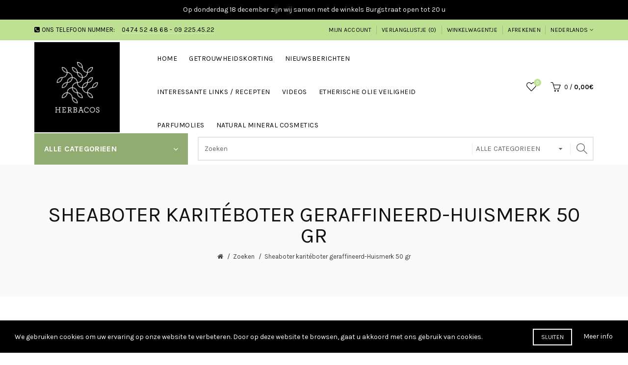

--- FILE ---
content_type: text/html; charset=utf-8
request_url: https://www.herbacos.be/Sheaboter-kariteboter-geraffineerd-50-gr?tag=Stabilisatoren&page=2
body_size: 22088
content:
<!DOCTYPE html>
<!--[if IE]><![endif]-->
<!--[if IE 8 ]><html dir="ltr" lang="nl" class="ie8"><![endif]-->
<!--[if IE 9 ]><html dir="ltr" lang="nl" class="ie9"><![endif]-->
<!--[if (gt IE 9)|!(IE)]><!-->
<html dir="ltr" lang="nl">
<!--<![endif]-->
<head>
<meta charset="UTF-8" />
<meta name="viewport" content="width=device-width, initial-scale=1">
<meta http-equiv="X-UA-Compatible" content="IE=edge">
<title>Sheaboter karitéboter geraffineerd-Huismerk  50 gr</title>
<base href="https://www.herbacos.be/" />
<meta name="description" content="Sheaboter karitéboter geraffineerd 50 gr- 10-1206-50 (Herbacos). " /><meta name="keywords" content= "Sheaboter karitéboter geraffineerd 50 gr Stabilisatoren, Wassen en Emulgatoren Herbacos" /><!-- Load essential resources -->
<script src="catalog/view/javascript/jquery/jquery-2.1.1.min.js"></script>
<link href="catalog/view/javascript/bootstrap/css/bootstrap.min.css" rel="stylesheet" media="screen" />
<script src="catalog/view/javascript/bootstrap/js/bootstrap.min.js"></script>
<script src="catalog/view/theme/basel/js/slick.min.js"></script>
<script src="catalog/view/theme/basel/js/basel_common.js"></script>
<!-- Main stylesheet -->
<link href="catalog/view/theme/basel/stylesheet/stylesheet.css" rel="stylesheet">
<!-- Mandatory Theme Settings CSS -->
<style id="basel-mandatory-css">.top_line {line-height:41px;}.header-main,.header-main .sign-in,#logo {line-height:190px;height:190px;}.sticky-enabled.sticky-active .sticky-header.short:not(.slidedown) .header-main,.sticky-enabled.offset250 .sticky-header.slidedown .header-main,.sticky-enabled.sticky-active .sticky-header.short .header-main .sign-in,.sticky-enabled.sticky-active .sticky-header.short:not(.slidedown) .header-main #logo,.sticky-enabled.sticky-active .header6 .sticky-header.short .header-main #logo {line-height:70px;height:70px;}@media (max-width: 991px) {.header-main,.sticky-enabled.offset250 .sticky-header.slidedown .header-main,#logo,.sticky-enabled.sticky-active .sticky-header.short .header-main #logo {line-height:70px;height:70px;}}.table-cell.menu-cell,.main-menu:not(.vertical) > ul,.main-menu:not(.vertical) > ul > li,.main-menu:not(.vertical) > ul > li > a,.main-menu:not(.vertical) > ul > li.dropdown-wrapper > a .fa-angle-down,.main-menu.vertical .menu-heading {line-height:64px;height:64px;}.sticky-enabled.sticky-active .table-cell.menu-cell:not(.vertical),.sticky-enabled.sticky-active .main-menu:not(.vertical) > ul,.sticky-enabled.sticky-active .main-menu:not(.vertical) > ul > li,.sticky-enabled.sticky-active .main-menu:not(.vertical) > ul > li > a,.sticky-enabled.sticky-active .main-menu:not(.vertical) > ul > li.dropdown-wrapper > a .fa-angle-down {line-height:64px;height:64px;}.full-search-wrapper .search-main input,.full-search-wrapper .search-category select {height:45px;min-height:45px;}@media (min-width: 992px) {.sticky-enabled.sticky-active .header3 .sticky-header-placeholder,.sticky-enabled.offset250 .header5 .header-main {padding-bottom:64px;}}#logo img {max-width:195px;}</style>
<!-- Plugin Stylesheet(s) -->
<link href="catalog/view/javascript/jquery/magnific/magnific-popup.css" rel="stylesheet" media="screen" />
<link href="catalog/view/javascript/jquery/datetimepicker/bootstrap-datetimepicker.min.css" rel="stylesheet" media="screen" />
<link href="catalog/view/theme/default/stylesheet/mss/style.css?v3.0.5" rel="stylesheet" media="screen" />
<link href="catalog/view/theme/default/stylesheet/mss/style-2.css?v3.0.5" rel="stylesheet" media="screen" />
<link href="//fonts.googleapis.com/css?family=Karla:400,400i,700,700i%7CLora:400,400i" rel="stylesheet" media="screen" />
<!-- Pluing scripts(s) -->
<script src="catalog/view/javascript/jquery/magnific/jquery.magnific-popup.min.js"></script>
<script src="catalog/view/javascript/jquery/datetimepicker/moment/moment.min.js"></script>
<script src="catalog/view/javascript/jquery/datetimepicker/moment/moment-with-locales.min.js"></script>
<script src="catalog/view/javascript/jquery/datetimepicker/bootstrap-datetimepicker.min.js"></script>
<script src="catalog/view/theme/basel/js/theia-sticky-sidebar.min.js"></script>
<script src="catalog/view/javascript/isenselabs_gdpr/utils.js"></script>
<script src="catalog/view/javascript/mss/js_params.js?v3.0.5_1768846159"></script>
<script src="catalog/view/javascript/mss/bloodhound.min.js?v3.0.5"></script>
<script src="catalog/view/javascript/mss/typeahead.jquery.min.js?v3.0.5"></script>
<script src="catalog/view/javascript/mss/live_search.min.js?v3.0.5"></script>
<!-- Page specific meta information -->
<link href="https://www.herbacos.be/Sheaboter-kariteboter-geraffineerd-50-gr" rel="canonical" />
<meta property="og:image" content="https://www.herbacos.be/image/cache/catalog/foto's%20site/Screenshot%202025-10-08%20at%2013.56.09-406x516.png" />
<link href="https://www.herbacos.be/image/catalog/cart.png" rel="icon" />
<!-- Analytic tools -->
<!-- Custom Color Scheme -->
<style id="basel-color-scheme">a:hover, a:focus, .menu-cell .dropdown-inner a:hover, .link-hover-color:hover, .primary-color, .cm_item .primary-color, .nav-tabs.text-center.nav-tabs-sm > li.active {color:#339059;}.primary-bg-color, .widget-title-style2 .widget .widget-title-separator:after, .nav-tabs.text-center.nav-tabs-sm > li.active > a:after,.nav-tabs > li > a:hover,.nav-tabs > li > a:focus,.nav-tabs > li.active > a,.nav-tabs > li.active > a:hover,.nav-tabs > li.active > a:focus {background-color:#339059;}div.ui-slider-range.ui-widget-header, .ui-state-default, .ui-widget-content .ui-state-default {background:#339059 !important;}.primary-color-border, .nav-tabs {border-color:#339059!important;}.top_notificaiton {background-color:#000000;}.top_notificaiton, .top_notificaiton a {color:#eeeeee;}.top_line {background-color:#bde093;}.top_line, .top_line a {color:#000000;}.top_line .anim-underline:after, .top_line .links ul > li + li:before, .top_line .links .setting-ul > .setting-li:before {background-color:#000000;}.header-style {background-color:#ffffff;}.header-main, .header-main a:not(.btn), .header-main .main-menu > ul > li > a:hover {color:#000000;}.header-main .sign-in:after, .header-main .anim-underline:after, .header-main .sign-in .anim-underline:after {background-color:#000000;}.main-menu:not(.vertical) > ul > li:hover > a > .top, .header-main .shortcut-wrapper:hover .icon-magnifier, .header-main #cart:hover .shortcut-wrapper {opacity:0.8;}.shortcut-wrapper .counter {background-color:#bde093;}.header-bottom, .menu-style {background-color:#ffffff;}.menu-style .main-menu a > .top,.menu-style .main-menu a > .fa-angle-down, .menu-style .main-menu .search-trigger {color:#eeeeee;}.menu-tag.sale {background-color:#d41212;}.menu-tag.sale:before {color:#d41212;}.menu-tag.new {background-color:#339059;}.menu-tag.new:before {color:#339059;}.vertical-menu-bg, .vertical-menu-bg.dropdown-content {background-color:#bde093;}.main-menu.vertical > ul > li:hover > a {background-color:#fbbc34;}.title_in_bc .breadcrumb-holder {background-color:#f9f9f9;}.title_in_bc .breadcrumb-holder, .title_in_bc .breadcrumb-holder .basel-back-btn {color:#111111;}.title_in_bc .basel-back-btn>i,.title_in_bc .basel-back-btn>i:after {background-color:#111111;}.btn-primary, a.btn-primary,.btn-neutral {background-color:#000000;color:#ffffff;}.btn-primary:hover,.btn-primary.active,.btn-primary:focus,.btn-default:hover,.btn-default.active,.btn-default:focus {background-color:#3e3e3e!important;color:#ffffff !important;}.btn-contrast-outline {border-color:#339059;color:#339059;}.btn-contrast, a.btn-contrast, .btn-contrast-outline:hover {background-color:#339059;}.sale_badge {background-color:#339059;color:#ffffff}.new_badge {background-color:#ffffff;color:#111111}.price, #cart-content .totals tbody > tr:last-child > td:last-child {color:#339059}#footer {background-color:#000000;}#footer, #footer a, #footer a:hover, #footer h5 {color:#ffffff;}#footer .footer-copyright:before {background-color:#ffffff;opacity:0.05;}#footer h5:after {background-color:#cccccc;}body.boxed-layout {background-color:#ffffff;};</style>
<!-- Custom CSS -->
<style id="basel-custom-css">
.main-menu.vertical > ul > li > a {
	color: #000000;
}
</style>

				<script>var MSS_MODE = 'standard';</script>
				</head>
			
<body class="product-product-942 product-style1 global-cart-basket sticky-enabled hide_ex_tax cut-names basel-back-btn-disabled widget-title-style2 title_in_bc tall_height_bc">
<div class="main-menu-wrapper hidden-md hidden-lg">
<ul class="mobile-top">
    <li class="mobile-lang-curr"></li>
        <li class="search">
        <div class="search-holder-mobile">
        <input type="text" name="search-mobile" value="" placeholder="" class="form-control" /><a class="fa fa-search"></a>
        </div>
    </li>
    </ul>
<ul class="categories">
<!-- Mega menu -->




                            


<!-- Top level items -->
<li class="">
<a  href="https://www.herbacos.be"  class=" ">
<span class="top">Home</span>
</a>
</li>



                            


<!-- Top level items -->
<li class="">
<a  href="https://www.herbacos.be/Getrouwheidskorting"  class=" ">
<span class="top">Getrouwheidskorting</span>
</a>
</li>



                            


<!-- Top level items -->
<li class="">
<a  href="https://www.herbacos.be/nieuws"  class=" ">
<span class="top">Nieuwsberichten</span>
</a>
</li>



                            


<!-- Top level items -->
<li class="">
<a  href="https://www.herbacos.be/recepten"  class=" ">
<span class="top">Interessante links / recepten</span>
</a>
</li>



                            


<!-- Top level items -->
<li class="">
<a  href="https://www.herbacos.be/video-nl"  class=" ">
<span class="top">videos</span>
</a>
</li>



                            


<!-- Top level items -->
<li class="">
<a  href="https://www.herbacos.be/Veiligheidsmaatregelen%20etherische%20olie"  class=" ">
<span class="top">Etherische olie veiligheid</span>
</a>
</li>



                            


<!-- Top level items -->
<li class="">
<a  href="https://www.herbacos.be/index.php?route=extension/blog/blog&amp;blog_id=129"  class=" ">
<span class="top">Parfumolies </span>
</a>
</li>



                            


<!-- Top level items -->
<li class="">
<a  href="https://www.herbacos.be/Natural%20Mineral%20cosmetics"  class=" ">
<span class="top">Natural Mineral Cosmetics</span>
</a>
</li></ul>
<ul class="categories">
            <!-- Mega menu -->
                	



  		                              


<!-- Top level items -->
<li class=" has-sub dropdown-wrapper from-bottom">
<a  class=" ">
<span class="top">Grondstoffen</span><i class='fa fa-angle-down'></i>
</a>
<!-- Sub Menu items -->
<!-- if full width -->
<div class="dropdown-content sub-holder dropdown-left narrow" style="">


<div class="dropdown-inner">
<div class="row">




<div class="col-xs-12 col-sm-4 ">
<div class="menu-item">
<h4 class="column-title"><b>Geuren en Aroma's</b></h4>
<!-- CATEGORIES CONTENT -->
<div class="categories">
<div class="row"><div class="col-sm-12 hover-menu"><ul><li><a href="https://www.herbacos.be/Producten/GRONDSTOFFEN/Geuren-en-Aromas/Etherische-Olien-Herbacos">Etherische Oliën Herbacos</a></li><li><a href="https://www.herbacos.be/Producten/GRONDSTOFFEN/Geuren-en-Aromas/Etherische-Olien-Ladrome">Etherische Oliën Ladrôme</a></li><li><a href="https://www.herbacos.be/Producten/GRONDSTOFFEN/Geuren-en-Aromas/Etherische-olien-physalis">Etherische Oliën Physalis</a></li><li><a href="https://www.herbacos.be/Producten/GRONDSTOFFEN/Geuren-en-Aromas/Etherische-Olien-Pranarom">Etherische Oliën Pranarôm</a></li><li><a href="https://www.herbacos.be/Producten/GRONDSTOFFEN/Geuren-en-Aromas/Etherische-Olien-Sjankara">Etherische Oliën Sjankara</a></li><li><a href="https://www.herbacos.be/Producten/GRONDSTOFFEN/Geuren-en-Aromas/Etherische-Olien-Vanhove">Etherische Oliën Vanhove</a></li><li><a href="https://www.herbacos.be/Producten/GRONDSTOFFEN/Geuren-en-Aromas/Mengsel van etherische oliën">Mengsel van etherische oliën</a></li><li><a href="https://www.herbacos.be/Producten/GRONDSTOFFEN/Geuren-en-Aromas/Verstuivers-en-Aromalampen">Verstuivers en Aromalampen</a></li><li><a href="https://www.herbacos.be/Producten/GRONDSTOFFEN/Geuren-en-Aromas/Chakra-Olien">Chakra Oliën</a></li><li><a href="https://www.herbacos.be/Producten/GRONDSTOFFEN/Geuren-en-Aromas/Parfumolien">Parfumoliën</a></li></ul></div></div>
</div>
</div>
</div>




<div class="col-xs-12 col-sm-4 ">
<div class="menu-item">
<h4 class="column-title"><b>Plantaardige Oliën en Maceraten</b></h4>
<!-- CATEGORIES CONTENT -->
<div class="categories">
<div class="row"><div class="col-sm-12 hover-menu"><ul><li><a href="https://www.herbacos.be/Producten/GRONDSTOFFEN/plantaardige-olien-en-maceraten">Plantaardige Oliën en Maceraten</a></li></ul></div></div>
</div>
</div>
</div>




<div class="col-xs-12 col-sm-4 ">
<div class="menu-item">
<h4 class="column-title"><b>Stabilisatoren, Wassen en Emulgatoren</b></h4>
<!-- CATEGORIES CONTENT -->
<div class="categories">
<div class="row"><div class="col-sm-12 hover-menu"><ul><li><a href="https://www.herbacos.be/Producten/GRONDSTOFFEN/Stabilisatoren-Wassen-en-Emulgatoren">Stabilisatoren, Wassen en Emulgatoren</a></li></ul></div></div>
</div>
</div>
</div>



</div><div class="border"></div><div class="row">

<div class="col-xs-12 col-sm-4 ">
<div class="menu-item">
<h4 class="column-title"><b>Hydrolaten, Plantenextracten, Tincturen en Gemmo</b></h4>
<!-- CATEGORIES CONTENT -->
<div class="categories">
<div class="row"><div class="col-sm-12 hover-menu"><ul><li><a href="https://www.herbacos.be/Producten/GRONDSTOFFEN/Hydrolaten-Plantenextracten-Tincturen-Gemmo/Hydrolaten,Bloesemwater en water">Hydrolaten, Bloesemwater en water</a></li><li><a href="https://www.herbacos.be/Producten/GRONDSTOFFEN/Hydrolaten-Plantenextracten-Tincturen-Gemmo/plantenextracten">Plantenextracten</a></li><li><a href="https://www.herbacos.be/Producten/GRONDSTOFFEN/Hydrolaten-Plantenextracten-Tincturen-Gemmo/Tincturen">Tincturen</a></li><li><a href="https://www.herbacos.be/Producten/GRONDSTOFFEN/Hydrolaten-Plantenextracten-Tincturen-Gemmo/Gemmo">Gemmo</a></li></ul></div></div>
</div>
</div>
</div>




<div class="col-xs-12 col-sm-4 ">
<div class="menu-item">
<h4 class="column-title"><b>Actieve Stoffen</b></h4>
<!-- CATEGORIES CONTENT -->
<div class="categories">
<div class="row"><div class="col-sm-12 hover-menu"><ul><li><a href="https://www.herbacos.be/Producten/GRONDSTOFFEN/Actieve-Stoffen/Aloe-Vera-producten">Aloë Vera producten</a></li><li><a href="https://www.herbacos.be/Producten/GRONDSTOFFEN/Actieve-Stoffen/Liposomen-Fluids-en-Anti-rimpelproducten">Liposomen, Fluids en Anti-rimpelproducten</a></li><li><a href="https://www.herbacos.be/Producten/GRONDSTOFFEN/Actieve-Stoffen/Cosmetische-werkstoffen-Lecithine-Vitamines-en-Zonbescherming">Cosmetische werkstoffen,  Lecithine, Vitamines en Zonbescherming</a></li><li><a href="https://www.herbacos.be/Producten/GRONDSTOFFEN/Actieve-Stoffen/Neem-producten">Neem-producten</a></li></ul></div></div>
</div>
</div>
</div>




<div class="col-xs-12 col-sm-4 ">
<div class="menu-item">
<h4 class="column-title"><b>Kleuren</b></h4>
<!-- CATEGORIES CONTENT -->
<div class="categories">
<div class="row"><div class="col-sm-12 hover-menu"><ul><li><a href="https://www.herbacos.be/Producten/GRONDSTOFFEN/kleuren/kleurende-plantenextracten">Kleurende plantenextracten</a></li><li><a href="https://www.herbacos.be/Producten/GRONDSTOFFEN/kleuren/pigmenten">Pigmenten</a></li><li><a href="https://www.herbacos.be/Producten/GRONDSTOFFEN/kleuren/parelmoerpigmenten">Parelmoerpigmenten</a></li></ul></div></div>
</div>
</div>
</div>



</div><div class="border"></div><div class="row">

<div class="col-xs-12 col-sm-4 ">
<div class="menu-item">
<h4 class="column-title"><b>Alcoholen en Conserveringsmiddelen</b></h4>
<!-- CATEGORIES CONTENT -->
<div class="categories">
<div class="row"><div class="col-sm-12 hover-menu"><ul><li><a href="https://www.herbacos.be/Producten/GRONDSTOFFEN/alcoholen-en-conserveringsmiddelen/Alcoholen">Alcoholen</a></li><li><a href="https://www.herbacos.be/Producten/GRONDSTOFFEN/alcoholen-en-conserveringsmiddelen/conserveringsmiddelen">Conserveringsmiddelen</a></li></ul></div></div>
</div>
</div>
</div>




<div class="col-xs-12 col-sm-4 ">
<div class="menu-item">
<h4 class="column-title"><b>Haarverzorging en Haarversteviging</b></h4>
<!-- CATEGORIES CONTENT -->
<div class="categories">
<div class="row"><div class="col-sm-12 hover-menu"><ul><li><a href="https://www.herbacos.be/Producten/GRONDSTOFFEN/Haarverzorging-en-Haarversteviging">Haarverzorging en Haarversteviging</a></li></ul></div></div>
</div>
</div>
</div>




<div class="col-xs-12 col-sm-4 ">
<div class="menu-item">
<h4 class="column-title"><b>Levensmiddelen en supplementen</b></h4>
<!-- CATEGORIES CONTENT -->
<div class="categories">
<div class="row"><div class="col-sm-12 hover-menu"><ul><li><a href="https://www.herbacos.be/Producten/GRONDSTOFFEN/levensmiddelen-en-supplementen/Levensmiddelen">Levensmiddelen</a></li><li><a href="https://www.herbacos.be/Producten/GRONDSTOFFEN/levensmiddelen-en-supplementen/Supplementen">Supplementen</a></li></ul></div></div>
</div>
</div>
</div>



</div><div class="border"></div><div class="row">

<div class="col-xs-12 col-sm-4 ">
<div class="menu-item">
<h4 class="column-title"><b>Reinigingsmiddelen en Tensides</b></h4>
<!-- CATEGORIES CONTENT -->
<div class="categories">
<div class="row"><div class="col-sm-12 hover-menu"><ul><li><a href="https://www.herbacos.be/Producten/GRONDSTOFFEN/Reinigingsproducten-en-Tensides/Reinigingsproducten">Reinigingsproducten</a></li><li><a href="https://www.herbacos.be/Producten/GRONDSTOFFEN/Reinigingsproducten-en-Tensides/Tensides">Tensides</a></li></ul></div></div>
</div>
</div>
</div>




<div class="col-xs-12 col-sm-4 ">
<div class="menu-item">
<h4 class="column-title"><b>Zelf zeep maken</b></h4>
<!-- CATEGORIES CONTENT -->
<div class="categories">
<div class="row"><div class="col-sm-12 hover-menu"><ul><li><a href="https://www.herbacos.be/Producten/GRONDSTOFFEN/Zelf-zeep-maken">Zelf zeep maken</a></li></ul></div></div>
</div>
</div>
</div>




<div class="col-xs-12 col-sm-4 ">
<div class="menu-item">
<h4 class="column-title"><b>Zouten en Zuren</b></h4>
<!-- CATEGORIES CONTENT -->
<div class="categories">
<div class="row"><div class="col-sm-12 hover-menu"><ul><li><a href="https://www.herbacos.be/Producten/GRONDSTOFFEN/Zouten-en-Zuren">Zouten en Zuren</a></li></ul></div></div>
</div>
</div>
</div>
</div> <!-- row -->
</div>


</div>
</li>                	



  		                              


<!-- Top level items -->
<li class=" has-sub dropdown-wrapper from-bottom">
<a  class=" ">
<span class="top">Verpakkingen en materialen</span><i class='fa fa-angle-down'></i>
</a>
<!-- Sub Menu items -->
<!-- if full width -->
<div class="dropdown-content sub-holder dropdown-left narrow" style="background-image:url('');
background-position:right bottom;
">


<div class="dropdown-inner">
<div class="row">




<div class="col-xs-12 col-sm-4 ">
<div class="menu-item">
<h4 class="column-title"><b>Verpakkingen</b></h4>
<!-- CATEGORIES CONTENT -->
<div class="categories">
<div class="row"><div class="col-sm-12 hover-menu"><ul><li><a href="https://www.herbacos.be/Producten/VERPAKKINGEN-EN-MATERIALEN/Verpakkingen/Flessen">Flessen</a></li><li><a href="https://www.herbacos.be/Producten/VERPAKKINGEN-EN-MATERIALEN/Verpakkingen/Potten">Potten</a></li><li><a href="https://www.herbacos.be/Producten/VERPAKKINGEN-EN-MATERIALEN/Verpakkingen/Doppen">Doppen</a></li><li><a href="https://www.herbacos.be/Producten/VERPAKKINGEN-EN-MATERIALEN/Verpakkingen/Dispensers-Zeep-Pompen-Verpakkingen">Dispensers, Zeep- Pompen</a></li><li><a href="https://www.herbacos.be/Producten/VERPAKKINGEN-EN-MATERIALEN/Verpakkingen/Lippen-Deo-sticks-en-Rollers">Lippen-, Deo sticks en Rollers</a></li><li><a href="https://www.herbacos.be/Producten/VERPAKKINGEN-EN-MATERIALEN/Verpakkingen/Neus inhalators en keelsprays">Neus inhalators en keelsprays</a></li><li><a href="https://www.herbacos.be/Producten/VERPAKKINGEN-EN-MATERIALEN/Verpakkingen/Make-up">Make-up</a></li><li><a href="https://www.herbacos.be/Producten/VERPAKKINGEN-EN-MATERIALEN/Verpakkingen/Parfum-en-Verstuivers">Parfum-, en Verstuivers</a></li><li><a href="https://www.herbacos.be/Producten/VERPAKKINGEN-EN-MATERIALEN/Verpakkingen/Tubes">Tubes</a></li></ul></div></div>
</div>
</div>
</div>




<div class="col-xs-12 col-sm-4 ">
<div class="menu-item">
<h4 class="column-title"><b>Materialen</b></h4>
<!-- CATEGORIES CONTENT -->
<div class="categories">
<div class="row"><div class="col-sm-12 hover-menu"><ul><li><a href="https://www.herbacos.be/Producten/VERPAKKINGEN-EN-MATERIALEN/materialen">Materialen</a></li></ul></div></div>
</div>
</div>
</div>
</div> <!-- row -->
</div>


</div>
</li>                	



  		                              


<!-- Top level items -->
<li class=" has-sub dropdown-wrapper from-bottom">
<a  class=" ">
<span class="top">Boeken</span><i class='fa fa-angle-down'></i>
</a>
<!-- Sub Menu items -->
<!-- if full width -->
<div class="dropdown-content sub-holder dropdown-left narrow" style="">


<div class="dropdown-inner">
<div class="row">




<div class="col-xs-12 col-sm-4 ">
<div class="menu-item">
<h4 class="column-title"><b>Boeken</b></h4>
<!-- CATEGORIES CONTENT -->
<div class="categories">
<div class="row"><div class="col-sm-12 hover-menu"><ul><li><a href="https://www.herbacos.be/Producten/BOEKEN EN RECEPTEN">Boeken </a></li></ul></div></div>
</div>
</div>
</div>
</div> <!-- row -->
</div>


</div>
</li>                	



  		                              


<!-- Top level items -->
<li class=" has-sub dropdown-wrapper from-bottom">
<a  class=" ">
<span class="top">Pakketten</span><i class='fa fa-angle-down'></i>
</a>
<!-- Sub Menu items -->
<!-- if full width -->
<div class="dropdown-content sub-holder dropdown-left narrow" style="">


<div class="dropdown-inner">
<div class="row">




<div class="col-xs-12 col-sm-4 ">
<div class="menu-item">
<h4 class="column-title"><b>Pakketten</b></h4>
<!-- CATEGORIES CONTENT -->
<div class="categories">
<div class="row"><div class="col-sm-12 hover-menu"><ul><li><a href="https://www.herbacos.be/Producten/Recepten cosmetica">Pakketten</a></li></ul></div></div>
</div>
</div>
</div>
</div> <!-- row -->
</div>


</div>
</li>                	



  		                              


<!-- Top level items -->
<li class=" has-sub dropdown-wrapper from-bottom">
<a  class=" ">
<span class="top">Kruiden en infusie</span><i class='fa fa-angle-down'></i>
</a>
<!-- Sub Menu items -->
<!-- if full width -->
<div class="dropdown-content sub-holder dropdown-left narrow" style="">


<div class="dropdown-inner">
<div class="row">




<div class="col-xs-12 col-sm-4 ">
<div class="menu-item">
<h4 class="column-title"><b>Kruiden</b></h4>
<!-- CATEGORIES CONTENT -->
<div class="categories">
<div class="row"><div class="col-sm-12 hover-menu"><ul><li><a href="https://www.herbacos.be/Producten/Kruiden en Infusie/Kruiden">Kruiden</a></li></ul></div></div>
</div>
</div>
</div>




<div class="col-xs-12 col-sm-4 ">
<div class="menu-item">
<h4 class="column-title"><b>Infusie</b></h4>
<!-- CATEGORIES CONTENT -->
<div class="categories">
<div class="row"><div class="col-sm-12 hover-menu"><ul><li><a href="https://www.herbacos.be/Producten/Kruiden en Infusie/Infusie">Infusie</a></li></ul></div></div>
</div>
</div>
</div>
</div> <!-- row -->
</div>


</div>
</li>                	



  		                              


<!-- Top level items -->
<li class=" has-sub dropdown-wrapper from-bottom">
<a  class=" ">
<span class="top">Cosmetica en wellness</span><i class='fa fa-angle-down'></i>
</a>
<!-- Sub Menu items -->
<!-- if full width -->
<div class="dropdown-content sub-holder dropdown-left narrow" style="">


<div class="dropdown-inner">
<div class="row">




<div class="col-xs-12 col-sm-4 ">
<div class="menu-item">
<h4 class="column-title"><b>Dr. Hauschka</b></h4>
<!-- CATEGORIES CONTENT -->
<div class="categories">
<div class="row"><div class="col-sm-12 hover-menu"><ul><li><a href="https://www.herbacos.be/Producten/cosmetica en wellness/Dr-Hauschka">Dr. Hauschka</a></li></ul></div></div>
</div>
</div>
</div>




<div class="col-xs-12 col-sm-4 ">
<div class="menu-item">
<h4 class="column-title"><b>Logona haarkleuring</b></h4>
<!-- CATEGORIES CONTENT -->
<div class="categories">
<div class="row"><div class="col-sm-12 hover-menu"><ul></ul></div></div>
</div>
</div>
</div>




<div class="col-xs-12 col-sm-4 ">
<div class="menu-item">
<h4 class="column-title"><b>Tints of Nature haarkleuring</b></h4>
<!-- CATEGORIES CONTENT -->
<div class="categories">
<div class="row"><div class="col-sm-12 hover-menu"><ul><li><a href="https://www.herbacos.be/Producten/cosmetica en wellness/Tints-of-Nature-haarkleuring">Tints of Nature-haarkleuring</a></li></ul></div></div>
</div>
</div>
</div>



</div><div class="border"></div><div class="row">

<div class="col-xs-12 col-sm-4 ">
<div class="menu-item">
<h4 class="column-title"><b>Weleda</b></h4>
<!-- CATEGORIES CONTENT -->
<div class="categories">
<div class="row"><div class="col-sm-12 hover-menu"><ul><li><a href="https://www.herbacos.be/Producten/cosmetica en wellness/Weleda.">Weleda</a></li></ul></div></div>
</div>
</div>
</div>




<div class="col-xs-12 col-sm-4 ">
<div class="menu-item">
<h4 class="column-title"><b>Zarqa</b></h4>
<!-- CATEGORIES CONTENT -->
<div class="categories">
<div class="row"><div class="col-sm-12 hover-menu"><ul><li><a href="https://www.herbacos.be/Producten/cosmetica en wellness/Zarqa.">Zarqa</a></li></ul></div></div>
</div>
</div>
</div>




<div class="col-xs-12 col-sm-4 ">
<div class="menu-item">
<h4 class="column-title"><b>Croll &amp; Denecke</b></h4>
<!-- CATEGORIES CONTENT -->
<div class="categories">
<div class="row"><div class="col-sm-12 hover-menu"><ul></ul></div></div>
</div>
</div>
</div>
</div> <!-- row -->
</div>


</div>
</li>                	



  		                              


<!-- Top level items -->
<li class=" has-sub dropdown-wrapper from-bottom">
<a  class=" ">
<span class="top">Overige producten</span><i class='fa fa-angle-down'></i>
</a>
<!-- Sub Menu items -->
<!-- if full width -->
<div class="dropdown-content sub-holder dropdown-left narrow" style="">


<div class="dropdown-inner">
<div class="row">




<div class="col-xs-12 col-sm-4 ">
<div class="menu-item">
<h4 class="column-title"><b>Overige producten</b></h4>
<!-- CATEGORIES CONTENT -->
<div class="categories">
<div class="row"><div class="col-sm-12 hover-menu"><ul><li><a href="https://www.herbacos.be/Producten/Overige-producten">Overige producten</a></li></ul></div></div>
</div>
</div>
</div>
</div> <!-- row -->
</div>


</div>
</li>                	



  		                              


<!-- Top level items -->
<li class=" has-sub dropdown-wrapper from-bottom">
<a  class=" ">
<span class="top">Natural Mineral Cosmetics</span><i class='fa fa-angle-down'></i>
</a>
<!-- Sub Menu items -->
<!-- if full width -->
<div class="dropdown-content sub-holder dropdown-left narrow" style="">


<div class="dropdown-inner">
<div class="row">




<div class="col-xs-12 col-sm-4 ">
<div class="menu-item">
<h4 class="column-title"><b>Jungle Beat</b></h4>
<!-- CATEGORIES CONTENT -->
<div class="categories">
<div class="row"><div class="col-sm-12 hover-menu"><ul><li><a href="https://www.herbacos.be/index.php?route=product/category&amp;path=77_78">Kinderen Jungle Beat</a></li></ul></div></div>
</div>
</div>
</div>




<div class="col-xs-12 col-sm-4 ">
<div class="menu-item">
<h4 class="column-title"><b>Jozi Curls</b></h4>
<!-- CATEGORIES CONTENT -->
<div class="categories">
<div class="row"><div class="col-sm-12 hover-menu"><ul><li><a href="https://www.herbacos.be/index.php?route=product/category&amp;path=77_79">Haarverzorging Jozi Curls</a></li></ul></div></div>
</div>
</div>
</div>




<div class="col-xs-12 col-sm-4 ">
<div class="menu-item">
<h4 class="column-title"><b>The Beauty Worx</b></h4>
<!-- CATEGORIES CONTENT -->
<div class="categories">
<div class="row"><div class="col-sm-12 hover-menu"><ul><li><a href="https://www.herbacos.be/index.php?route=product/category&amp;path=77_80">Huidverzorging The Beauty Worx</a></li></ul></div></div>
</div>
</div>
</div>



</div><div class="border"></div><div class="row">

<div class="col-xs-12 col-sm-4 ">
<div class="menu-item">
<h4 class="column-title"><b>Bodylab</b></h4>
<!-- CATEGORIES CONTENT -->
<div class="categories">
<div class="row"><div class="col-sm-12 hover-menu"><ul><li><a href="https://www.herbacos.be/index.php?route=product/category&amp;path=77_81">Huidverzorging Bodylab</a></li></ul></div></div>
</div>
</div>
</div>




<div class="col-xs-12 col-sm-4 ">
<div class="menu-item">
<h4 class="column-title"><b>Two Oceans</b></h4>
<!-- CATEGORIES CONTENT -->
<div class="categories">
<div class="row"><div class="col-sm-12 hover-menu"><ul><li><a href="https://www.herbacos.be/index.php?route=product/category&amp;path=77_82">Haarverzorging Two Oceans</a></li></ul></div></div>
</div>
</div>
</div>
</div> <!-- row -->
</div>


</div>
</li>            </ul>
<ul class="categories">
    <li class="static-link"><a class="anim-underline"  href="https://www.herbacos.be/index.php?route=account/account" title="Mijn account">Mijn account</a></li>
<li class="static-link is_wishlist"><a class="anim-underline wishlist-total" href="https://www.herbacos.be/index.php?route=account/wishlist" title="Verlanglijstje (0)"><span>Verlanglijstje (0)</span></a></li>
<li class="static-link"><a class="anim-underline"  href="https://www.herbacos.be/index.php?route=checkout/cart" title="Winkelwagentje">Winkelwagentje</a></li>
<li class="static-link"><a class="anim-underline"  href="https://www.herbacos.be/index.php?route=checkout/checkout" title="Afrekenen">Afrekenen</a></li>
</ul>
</div>
<span class="body-cover menu-closer"></span><div class="outer-container main-wrapper">
<div class="top_notificaiton">
  <div class="container full-width text-center">
    <div class="table">
    <div class="table-cell w100"><div class="ellipsis-wrap">Op donderdag 18 december zijn wij samen met de winkels Burgstraat open tot 20 u</div></div>
        </div>
  </div>
</div>
<div class="header-wrapper header6">

<div class="top_line">
  <div class="container boxed">
  	<div class="table">
        <div class="table-cell left sm-text-center xs-text-center">
            <div class="promo-message"><i class="fa fa-phone-square"></i> ONS TELEFOON NUMMER: <span style="margin-left:10px; border-bottom: 1px solid rgba(255,255,255,0.3);"> 0474 52 48 68 - 09 225.45.22 </span></div>
        </div>
        <div class="table-cell text-right hidden-xs hidden-sm">
            <div class="links">
            <ul>
            <li class="static-link"><a class="anim-underline"  href="https://www.herbacos.be/index.php?route=account/account" title="Mijn account">Mijn account</a></li>
<li class="static-link is_wishlist"><a class="anim-underline wishlist-total" href="https://www.herbacos.be/index.php?route=account/wishlist" title="Verlanglijstje (0)"><span>Verlanglijstje (0)</span></a></li>
<li class="static-link"><a class="anim-underline"  href="https://www.herbacos.be/index.php?route=checkout/cart" title="Winkelwagentje">Winkelwagentje</a></li>
<li class="static-link"><a class="anim-underline"  href="https://www.herbacos.be/index.php?route=checkout/checkout" title="Afrekenen">Afrekenen</a></li>
            </ul>
                        <div class="setting-ul">
            <div class="setting-li dropdown-wrapper from-left lang-curr-trigger nowrap"><a>
            <span><span>Nederlands</span></span>
            </a>
            <div class="dropdown-content dropdown-right lang-curr-wrapper">
            <div class="option">
<h4>Taal</h4>
<p><span class="anim-underline active">Nederlands</span></p>
<p><a class="anim-underline" onclick="$('input[name=\'code\']').attr('value', 'fr-Fr'); $('#form-language').submit();">
Français</a></p>
<select name="language-select" id="language-select" class="-hidden-md -hidden-lg">
<option value="nl-nl" selected="selected">Nederlands</option>
<option value="fr-Fr">Français</option>
</select>
<form action="https://www.herbacos.be/index.php?route=common/language/language" method="post" enctype="multipart/form-data" id="form-language">
<input type="hidden" name="code" id="lang-code" value="" />
<input type="hidden" name="redirect" value="https://www.herbacos.be/Sheaboter-kariteboter-geraffineerd-50-gr?tag=Stabilisatoren&amp;page=2" />
</form>
<script>
$(document).ready(function() {
$('.mobile-lang-curr').addClass('has-l');
$('#language-select').appendTo('.mobile-lang-curr');
});
</script>
</div>

            
            </div>
            </div>
            </div>
                        </div>
        </div>
    </div> <!-- .table ends -->
  </div> <!-- .container ends -->
</div> <!-- .top_line ends -->

<span class="table header-main sticky-header-placeholder slidedown">&nbsp;</span>
<div class="sticky-header slidedown outer-container header-style">
  <div class="container boxed">
    <div class="table header-main menu-aligned-center">
    
    <div class="table-cell text-left w20 logo">
    	        <div id="logo">
    	<a href="https://www.herbacos.be/index.php?route=common/home"><img src="https://www.herbacos.be/image/catalog/herbacosVerkleind.jpg" title="Herbacos" alt="Herbacos" /></a>
        </div>
    	    </div>
    
        <div class="table-cell text-center w60 menu-cell hidden-xs hidden-sm">
        <div class="main-menu">
            <ul class="categories">
               
                <!-- Mega menu -->
                                



                            


<!-- Top level items -->
<li class="">
<a  href="https://www.herbacos.be"  class=" ">
<span class="top">Home</span>
</a>
</li>                                



                            


<!-- Top level items -->
<li class="">
<a  href="https://www.herbacos.be/Getrouwheidskorting"  class=" ">
<span class="top">Getrouwheidskorting</span>
</a>
</li>                                



                            


<!-- Top level items -->
<li class="">
<a  href="https://www.herbacos.be/nieuws"  class=" ">
<span class="top">Nieuwsberichten</span>
</a>
</li>                                



                            


<!-- Top level items -->
<li class="">
<a  href="https://www.herbacos.be/recepten"  class=" ">
<span class="top">Interessante links / recepten</span>
</a>
</li>                                



                            


<!-- Top level items -->
<li class="">
<a  href="https://www.herbacos.be/video-nl"  class=" ">
<span class="top">videos</span>
</a>
</li>                                



                            


<!-- Top level items -->
<li class="">
<a  href="https://www.herbacos.be/Veiligheidsmaatregelen%20etherische%20olie"  class=" ">
<span class="top">Etherische olie veiligheid</span>
</a>
</li>                                



                            


<!-- Top level items -->
<li class="">
<a  href="https://www.herbacos.be/index.php?route=extension/blog/blog&amp;blog_id=129"  class=" ">
<span class="top">Parfumolies </span>
</a>
</li>                                



                            


<!-- Top level items -->
<li class="">
<a  href="https://www.herbacos.be/Natural%20Mineral%20cosmetics"  class=" ">
<span class="top">Natural Mineral Cosmetics</span>
</a>
</li>                                          </ul>
        </div>
    </div>
        
    <div class="table-cell w20 shortcuts text-right"> 
       
       <div class="font-zero">
        
        <div class="icon-element is_wishlist">
        <a class="shortcut-wrapper wishlist" href="https://www.herbacos.be/index.php?route=account/wishlist">
        <div class="wishlist-hover"><i class="icon-heart icon"></i><span class="counter wishlist-counter">0</span></div>
        </a>
        </div>
        
        <div class="icon-element catalog_hide">
        <div id="cart" class="dropdown-wrapper from-top">
        <a href="https://www.herbacos.be/index.php?route=checkout/cart" class="shortcut-wrapper cart">
        <i id="cart-icon" class="global-cart icon"></i> <span id="cart-total" class="nowrap">
        <span class="counter cart-total-items">0</span> <span class="slash hidden-md hidden-sm hidden-xs">/</span>&nbsp;<b class="cart-total-amount hidden-sm hidden-xs">0,00€</b>
        </span>
        </a>
        <div class="dropdown-content dropdown-right hidden-sm hidden-xs">
          <ul id="cart-content">
        <li>
      <div class="table empty">
      <div class="table-cell"><i class="global-cart"></i></div>
      <div class="table-cell">Je winkelwagentje is leeg!</div>
      </div>
    </li>
      </ul>
        </div>
		</div>
        </div>
        
        <div class="icon-element">
        <a class="shortcut-wrapper menu-trigger hidden-md hidden-lg">
        <i class="icon-line-menu icon"></i>
        </a>
        </div>
        
       </div>
        
    </div>
    
    </div> <!-- .table.header_main ends -->
  </div> <!-- .container ends -->
</div> <!-- .sticky ends -->

<div class="outer-container header-bottom hidden-xs hidden-sm">
<div class="container boxed">
	<div class="table">
    	    	<div class="table-cell w275">
        <div class="main-menu vertical vertical-menu-bg dropdown-wrapper from-bottom">
        <h4 class="menu-heading"><b>Alle Categorieen<i class="fa fa-angle-down"></i></b></h4>
            <ul class="categories vertical-menu-bg dropdown-content">
               
                <!-- Mega menu -->
                                



  		                              


<!-- Top level items -->
<li class=" has-sub dropdown-wrapper from-bottom">
<a  class=" ">
<span class="top">Grondstoffen</span><i class='fa fa-angle-down'></i>
</a>
<!-- Sub Menu items -->
<!-- if full width -->
<div class="dropdown-content sub-holder dropdown-left" style="width:825px;">


<div class="dropdown-inner">
<div class="row">




<div class="col-xs-12 col-sm-4 ">
<div class="menu-item">
<h4 class="column-title"><b>Geuren en Aroma's</b></h4>
<!-- CATEGORIES CONTENT -->
<div class="categories">
<div class="row"><div class="col-sm-12 hover-menu"><ul><li><a href="https://www.herbacos.be/Producten/GRONDSTOFFEN/Geuren-en-Aromas/Etherische-Olien-Herbacos">Etherische Oliën Herbacos</a></li><li><a href="https://www.herbacos.be/Producten/GRONDSTOFFEN/Geuren-en-Aromas/Etherische-Olien-Ladrome">Etherische Oliën Ladrôme</a></li><li><a href="https://www.herbacos.be/Producten/GRONDSTOFFEN/Geuren-en-Aromas/Etherische-olien-physalis">Etherische Oliën Physalis</a></li><li><a href="https://www.herbacos.be/Producten/GRONDSTOFFEN/Geuren-en-Aromas/Etherische-Olien-Pranarom">Etherische Oliën Pranarôm</a></li><li><a href="https://www.herbacos.be/Producten/GRONDSTOFFEN/Geuren-en-Aromas/Etherische-Olien-Sjankara">Etherische Oliën Sjankara</a></li><li><a href="https://www.herbacos.be/Producten/GRONDSTOFFEN/Geuren-en-Aromas/Etherische-Olien-Vanhove">Etherische Oliën Vanhove</a></li><li><a href="https://www.herbacos.be/Producten/GRONDSTOFFEN/Geuren-en-Aromas/Mengsel van etherische oliën">Mengsel van etherische oliën</a></li><li><a href="https://www.herbacos.be/Producten/GRONDSTOFFEN/Geuren-en-Aromas/Verstuivers-en-Aromalampen">Verstuivers en Aromalampen</a></li><li><a href="https://www.herbacos.be/Producten/GRONDSTOFFEN/Geuren-en-Aromas/Chakra-Olien">Chakra Oliën</a></li><li><a href="https://www.herbacos.be/Producten/GRONDSTOFFEN/Geuren-en-Aromas/Parfumolien">Parfumoliën</a></li></ul></div></div>
</div>
</div>
</div>




<div class="col-xs-12 col-sm-4 ">
<div class="menu-item">
<h4 class="column-title"><b>Plantaardige Oliën en Maceraten</b></h4>
<!-- CATEGORIES CONTENT -->
<div class="categories">
<div class="row"><div class="col-sm-12 hover-menu"><ul><li><a href="https://www.herbacos.be/Producten/GRONDSTOFFEN/plantaardige-olien-en-maceraten">Plantaardige Oliën en Maceraten</a></li></ul></div></div>
</div>
</div>
</div>




<div class="col-xs-12 col-sm-4 ">
<div class="menu-item">
<h4 class="column-title"><b>Stabilisatoren, Wassen en Emulgatoren</b></h4>
<!-- CATEGORIES CONTENT -->
<div class="categories">
<div class="row"><div class="col-sm-12 hover-menu"><ul><li><a href="https://www.herbacos.be/Producten/GRONDSTOFFEN/Stabilisatoren-Wassen-en-Emulgatoren">Stabilisatoren, Wassen en Emulgatoren</a></li></ul></div></div>
</div>
</div>
</div>



</div><div class="border"></div><div class="row">

<div class="col-xs-12 col-sm-4 ">
<div class="menu-item">
<h4 class="column-title"><b>Hydrolaten, Plantenextracten, Tincturen en Gemmo</b></h4>
<!-- CATEGORIES CONTENT -->
<div class="categories">
<div class="row"><div class="col-sm-12 hover-menu"><ul><li><a href="https://www.herbacos.be/Producten/GRONDSTOFFEN/Hydrolaten-Plantenextracten-Tincturen-Gemmo/Hydrolaten,Bloesemwater en water">Hydrolaten, Bloesemwater en water</a></li><li><a href="https://www.herbacos.be/Producten/GRONDSTOFFEN/Hydrolaten-Plantenextracten-Tincturen-Gemmo/plantenextracten">Plantenextracten</a></li><li><a href="https://www.herbacos.be/Producten/GRONDSTOFFEN/Hydrolaten-Plantenextracten-Tincturen-Gemmo/Tincturen">Tincturen</a></li><li><a href="https://www.herbacos.be/Producten/GRONDSTOFFEN/Hydrolaten-Plantenextracten-Tincturen-Gemmo/Gemmo">Gemmo</a></li></ul></div></div>
</div>
</div>
</div>




<div class="col-xs-12 col-sm-4 ">
<div class="menu-item">
<h4 class="column-title"><b>Actieve Stoffen</b></h4>
<!-- CATEGORIES CONTENT -->
<div class="categories">
<div class="row"><div class="col-sm-12 hover-menu"><ul><li><a href="https://www.herbacos.be/Producten/GRONDSTOFFEN/Actieve-Stoffen/Aloe-Vera-producten">Aloë Vera producten</a></li><li><a href="https://www.herbacos.be/Producten/GRONDSTOFFEN/Actieve-Stoffen/Liposomen-Fluids-en-Anti-rimpelproducten">Liposomen, Fluids en Anti-rimpelproducten</a></li><li><a href="https://www.herbacos.be/Producten/GRONDSTOFFEN/Actieve-Stoffen/Cosmetische-werkstoffen-Lecithine-Vitamines-en-Zonbescherming">Cosmetische werkstoffen,  Lecithine, Vitamines en Zonbescherming</a></li><li><a href="https://www.herbacos.be/Producten/GRONDSTOFFEN/Actieve-Stoffen/Neem-producten">Neem-producten</a></li></ul></div></div>
</div>
</div>
</div>




<div class="col-xs-12 col-sm-4 ">
<div class="menu-item">
<h4 class="column-title"><b>Kleuren</b></h4>
<!-- CATEGORIES CONTENT -->
<div class="categories">
<div class="row"><div class="col-sm-12 hover-menu"><ul><li><a href="https://www.herbacos.be/Producten/GRONDSTOFFEN/kleuren/kleurende-plantenextracten">Kleurende plantenextracten</a></li><li><a href="https://www.herbacos.be/Producten/GRONDSTOFFEN/kleuren/pigmenten">Pigmenten</a></li><li><a href="https://www.herbacos.be/Producten/GRONDSTOFFEN/kleuren/parelmoerpigmenten">Parelmoerpigmenten</a></li></ul></div></div>
</div>
</div>
</div>



</div><div class="border"></div><div class="row">

<div class="col-xs-12 col-sm-4 ">
<div class="menu-item">
<h4 class="column-title"><b>Alcoholen en Conserveringsmiddelen</b></h4>
<!-- CATEGORIES CONTENT -->
<div class="categories">
<div class="row"><div class="col-sm-12 hover-menu"><ul><li><a href="https://www.herbacos.be/Producten/GRONDSTOFFEN/alcoholen-en-conserveringsmiddelen/Alcoholen">Alcoholen</a></li><li><a href="https://www.herbacos.be/Producten/GRONDSTOFFEN/alcoholen-en-conserveringsmiddelen/conserveringsmiddelen">Conserveringsmiddelen</a></li></ul></div></div>
</div>
</div>
</div>




<div class="col-xs-12 col-sm-4 ">
<div class="menu-item">
<h4 class="column-title"><b>Haarverzorging en Haarversteviging</b></h4>
<!-- CATEGORIES CONTENT -->
<div class="categories">
<div class="row"><div class="col-sm-12 hover-menu"><ul><li><a href="https://www.herbacos.be/Producten/GRONDSTOFFEN/Haarverzorging-en-Haarversteviging">Haarverzorging en Haarversteviging</a></li></ul></div></div>
</div>
</div>
</div>




<div class="col-xs-12 col-sm-4 ">
<div class="menu-item">
<h4 class="column-title"><b>Levensmiddelen en supplementen</b></h4>
<!-- CATEGORIES CONTENT -->
<div class="categories">
<div class="row"><div class="col-sm-12 hover-menu"><ul><li><a href="https://www.herbacos.be/Producten/GRONDSTOFFEN/levensmiddelen-en-supplementen/Levensmiddelen">Levensmiddelen</a></li><li><a href="https://www.herbacos.be/Producten/GRONDSTOFFEN/levensmiddelen-en-supplementen/Supplementen">Supplementen</a></li></ul></div></div>
</div>
</div>
</div>



</div><div class="border"></div><div class="row">

<div class="col-xs-12 col-sm-4 ">
<div class="menu-item">
<h4 class="column-title"><b>Reinigingsmiddelen en Tensides</b></h4>
<!-- CATEGORIES CONTENT -->
<div class="categories">
<div class="row"><div class="col-sm-12 hover-menu"><ul><li><a href="https://www.herbacos.be/Producten/GRONDSTOFFEN/Reinigingsproducten-en-Tensides/Reinigingsproducten">Reinigingsproducten</a></li><li><a href="https://www.herbacos.be/Producten/GRONDSTOFFEN/Reinigingsproducten-en-Tensides/Tensides">Tensides</a></li></ul></div></div>
</div>
</div>
</div>




<div class="col-xs-12 col-sm-4 ">
<div class="menu-item">
<h4 class="column-title"><b>Zelf zeep maken</b></h4>
<!-- CATEGORIES CONTENT -->
<div class="categories">
<div class="row"><div class="col-sm-12 hover-menu"><ul><li><a href="https://www.herbacos.be/Producten/GRONDSTOFFEN/Zelf-zeep-maken">Zelf zeep maken</a></li></ul></div></div>
</div>
</div>
</div>




<div class="col-xs-12 col-sm-4 ">
<div class="menu-item">
<h4 class="column-title"><b>Zouten en Zuren</b></h4>
<!-- CATEGORIES CONTENT -->
<div class="categories">
<div class="row"><div class="col-sm-12 hover-menu"><ul><li><a href="https://www.herbacos.be/Producten/GRONDSTOFFEN/Zouten-en-Zuren">Zouten en Zuren</a></li></ul></div></div>
</div>
</div>
</div>
</div> <!-- row -->
</div>


</div>
</li>                                



  		                              


<!-- Top level items -->
<li class=" has-sub dropdown-wrapper from-bottom">
<a  class=" ">
<span class="top">Verpakkingen en materialen</span><i class='fa fa-angle-down'></i>
</a>
<!-- Sub Menu items -->
<!-- if full width -->
<div class="dropdown-content sub-holder dropdown-left" style="width:825px;background-image:url('');
background-position:right bottom;
">


<div class="dropdown-inner">
<div class="row">




<div class="col-xs-12 col-sm-4 ">
<div class="menu-item">
<h4 class="column-title"><b>Verpakkingen</b></h4>
<!-- CATEGORIES CONTENT -->
<div class="categories">
<div class="row"><div class="col-sm-12 hover-menu"><ul><li><a href="https://www.herbacos.be/Producten/VERPAKKINGEN-EN-MATERIALEN/Verpakkingen/Flessen">Flessen</a></li><li><a href="https://www.herbacos.be/Producten/VERPAKKINGEN-EN-MATERIALEN/Verpakkingen/Potten">Potten</a></li><li><a href="https://www.herbacos.be/Producten/VERPAKKINGEN-EN-MATERIALEN/Verpakkingen/Doppen">Doppen</a></li><li><a href="https://www.herbacos.be/Producten/VERPAKKINGEN-EN-MATERIALEN/Verpakkingen/Dispensers-Zeep-Pompen-Verpakkingen">Dispensers, Zeep- Pompen</a></li><li><a href="https://www.herbacos.be/Producten/VERPAKKINGEN-EN-MATERIALEN/Verpakkingen/Lippen-Deo-sticks-en-Rollers">Lippen-, Deo sticks en Rollers</a></li><li><a href="https://www.herbacos.be/Producten/VERPAKKINGEN-EN-MATERIALEN/Verpakkingen/Neus inhalators en keelsprays">Neus inhalators en keelsprays</a></li><li><a href="https://www.herbacos.be/Producten/VERPAKKINGEN-EN-MATERIALEN/Verpakkingen/Make-up">Make-up</a></li><li><a href="https://www.herbacos.be/Producten/VERPAKKINGEN-EN-MATERIALEN/Verpakkingen/Parfum-en-Verstuivers">Parfum-, en Verstuivers</a></li><li><a href="https://www.herbacos.be/Producten/VERPAKKINGEN-EN-MATERIALEN/Verpakkingen/Tubes">Tubes</a></li></ul></div></div>
</div>
</div>
</div>




<div class="col-xs-12 col-sm-4 ">
<div class="menu-item">
<h4 class="column-title"><b>Materialen</b></h4>
<!-- CATEGORIES CONTENT -->
<div class="categories">
<div class="row"><div class="col-sm-12 hover-menu"><ul><li><a href="https://www.herbacos.be/Producten/VERPAKKINGEN-EN-MATERIALEN/materialen">Materialen</a></li></ul></div></div>
</div>
</div>
</div>
</div> <!-- row -->
</div>


</div>
</li>                                



  		                              


<!-- Top level items -->
<li class=" has-sub dropdown-wrapper from-bottom">
<a  class=" ">
<span class="top">Boeken</span><i class='fa fa-angle-down'></i>
</a>
<!-- Sub Menu items -->
<!-- if full width -->
<div class="dropdown-content sub-holder dropdown-left" style="width:600px;">


<div class="dropdown-inner">
<div class="row">




<div class="col-xs-12 col-sm-4 ">
<div class="menu-item">
<h4 class="column-title"><b>Boeken</b></h4>
<!-- CATEGORIES CONTENT -->
<div class="categories">
<div class="row"><div class="col-sm-12 hover-menu"><ul><li><a href="https://www.herbacos.be/Producten/BOEKEN EN RECEPTEN">Boeken </a></li></ul></div></div>
</div>
</div>
</div>
</div> <!-- row -->
</div>


</div>
</li>                                



  		                              


<!-- Top level items -->
<li class=" has-sub dropdown-wrapper from-bottom">
<a  class=" ">
<span class="top">Pakketten</span><i class='fa fa-angle-down'></i>
</a>
<!-- Sub Menu items -->
<!-- if full width -->
<div class="dropdown-content sub-holder dropdown-left" style="width:600px;">


<div class="dropdown-inner">
<div class="row">




<div class="col-xs-12 col-sm-4 ">
<div class="menu-item">
<h4 class="column-title"><b>Pakketten</b></h4>
<!-- CATEGORIES CONTENT -->
<div class="categories">
<div class="row"><div class="col-sm-12 hover-menu"><ul><li><a href="https://www.herbacos.be/Producten/Recepten cosmetica">Pakketten</a></li></ul></div></div>
</div>
</div>
</div>
</div> <!-- row -->
</div>


</div>
</li>                                



  		                              


<!-- Top level items -->
<li class=" has-sub dropdown-wrapper from-bottom">
<a  class=" ">
<span class="top">Kruiden en infusie</span><i class='fa fa-angle-down'></i>
</a>
<!-- Sub Menu items -->
<!-- if full width -->
<div class="dropdown-content sub-holder dropdown-left" style="width:600px;">


<div class="dropdown-inner">
<div class="row">




<div class="col-xs-12 col-sm-4 ">
<div class="menu-item">
<h4 class="column-title"><b>Kruiden</b></h4>
<!-- CATEGORIES CONTENT -->
<div class="categories">
<div class="row"><div class="col-sm-12 hover-menu"><ul><li><a href="https://www.herbacos.be/Producten/Kruiden en Infusie/Kruiden">Kruiden</a></li></ul></div></div>
</div>
</div>
</div>




<div class="col-xs-12 col-sm-4 ">
<div class="menu-item">
<h4 class="column-title"><b>Infusie</b></h4>
<!-- CATEGORIES CONTENT -->
<div class="categories">
<div class="row"><div class="col-sm-12 hover-menu"><ul><li><a href="https://www.herbacos.be/Producten/Kruiden en Infusie/Infusie">Infusie</a></li></ul></div></div>
</div>
</div>
</div>
</div> <!-- row -->
</div>


</div>
</li>                                



  		                              


<!-- Top level items -->
<li class=" has-sub dropdown-wrapper from-bottom">
<a  class=" ">
<span class="top">Cosmetica en wellness</span><i class='fa fa-angle-down'></i>
</a>
<!-- Sub Menu items -->
<!-- if full width -->
<div class="dropdown-content sub-holder dropdown-left" style="width:600px;">


<div class="dropdown-inner">
<div class="row">




<div class="col-xs-12 col-sm-4 ">
<div class="menu-item">
<h4 class="column-title"><b>Dr. Hauschka</b></h4>
<!-- CATEGORIES CONTENT -->
<div class="categories">
<div class="row"><div class="col-sm-12 hover-menu"><ul><li><a href="https://www.herbacos.be/Producten/cosmetica en wellness/Dr-Hauschka">Dr. Hauschka</a></li></ul></div></div>
</div>
</div>
</div>




<div class="col-xs-12 col-sm-4 ">
<div class="menu-item">
<h4 class="column-title"><b>Logona haarkleuring</b></h4>
<!-- CATEGORIES CONTENT -->
<div class="categories">
<div class="row"><div class="col-sm-12 hover-menu"><ul></ul></div></div>
</div>
</div>
</div>




<div class="col-xs-12 col-sm-4 ">
<div class="menu-item">
<h4 class="column-title"><b>Tints of Nature haarkleuring</b></h4>
<!-- CATEGORIES CONTENT -->
<div class="categories">
<div class="row"><div class="col-sm-12 hover-menu"><ul><li><a href="https://www.herbacos.be/Producten/cosmetica en wellness/Tints-of-Nature-haarkleuring">Tints of Nature-haarkleuring</a></li></ul></div></div>
</div>
</div>
</div>



</div><div class="border"></div><div class="row">

<div class="col-xs-12 col-sm-4 ">
<div class="menu-item">
<h4 class="column-title"><b>Weleda</b></h4>
<!-- CATEGORIES CONTENT -->
<div class="categories">
<div class="row"><div class="col-sm-12 hover-menu"><ul><li><a href="https://www.herbacos.be/Producten/cosmetica en wellness/Weleda.">Weleda</a></li></ul></div></div>
</div>
</div>
</div>




<div class="col-xs-12 col-sm-4 ">
<div class="menu-item">
<h4 class="column-title"><b>Zarqa</b></h4>
<!-- CATEGORIES CONTENT -->
<div class="categories">
<div class="row"><div class="col-sm-12 hover-menu"><ul><li><a href="https://www.herbacos.be/Producten/cosmetica en wellness/Zarqa.">Zarqa</a></li></ul></div></div>
</div>
</div>
</div>




<div class="col-xs-12 col-sm-4 ">
<div class="menu-item">
<h4 class="column-title"><b>Croll &amp; Denecke</b></h4>
<!-- CATEGORIES CONTENT -->
<div class="categories">
<div class="row"><div class="col-sm-12 hover-menu"><ul></ul></div></div>
</div>
</div>
</div>
</div> <!-- row -->
</div>


</div>
</li>                                



  		                              


<!-- Top level items -->
<li class=" has-sub dropdown-wrapper from-bottom">
<a  class=" ">
<span class="top">Overige producten</span><i class='fa fa-angle-down'></i>
</a>
<!-- Sub Menu items -->
<!-- if full width -->
<div class="dropdown-content sub-holder dropdown-left" style="width:600px;">


<div class="dropdown-inner">
<div class="row">




<div class="col-xs-12 col-sm-4 ">
<div class="menu-item">
<h4 class="column-title"><b>Overige producten</b></h4>
<!-- CATEGORIES CONTENT -->
<div class="categories">
<div class="row"><div class="col-sm-12 hover-menu"><ul><li><a href="https://www.herbacos.be/Producten/Overige-producten">Overige producten</a></li></ul></div></div>
</div>
</div>
</div>
</div> <!-- row -->
</div>


</div>
</li>                                



  		                              


<!-- Top level items -->
<li class=" has-sub dropdown-wrapper from-bottom">
<a  class=" ">
<span class="top">Natural Mineral Cosmetics</span><i class='fa fa-angle-down'></i>
</a>
<!-- Sub Menu items -->
<!-- if full width -->
<div class="dropdown-content sub-holder dropdown-left" style="width:825px;">


<div class="dropdown-inner">
<div class="row">




<div class="col-xs-12 col-sm-4 ">
<div class="menu-item">
<h4 class="column-title"><b>Jungle Beat</b></h4>
<!-- CATEGORIES CONTENT -->
<div class="categories">
<div class="row"><div class="col-sm-12 hover-menu"><ul><li><a href="https://www.herbacos.be/index.php?route=product/category&amp;path=77_78">Kinderen Jungle Beat</a></li></ul></div></div>
</div>
</div>
</div>




<div class="col-xs-12 col-sm-4 ">
<div class="menu-item">
<h4 class="column-title"><b>Jozi Curls</b></h4>
<!-- CATEGORIES CONTENT -->
<div class="categories">
<div class="row"><div class="col-sm-12 hover-menu"><ul><li><a href="https://www.herbacos.be/index.php?route=product/category&amp;path=77_79">Haarverzorging Jozi Curls</a></li></ul></div></div>
</div>
</div>
</div>




<div class="col-xs-12 col-sm-4 ">
<div class="menu-item">
<h4 class="column-title"><b>The Beauty Worx</b></h4>
<!-- CATEGORIES CONTENT -->
<div class="categories">
<div class="row"><div class="col-sm-12 hover-menu"><ul><li><a href="https://www.herbacos.be/index.php?route=product/category&amp;path=77_80">Huidverzorging The Beauty Worx</a></li></ul></div></div>
</div>
</div>
</div>



</div><div class="border"></div><div class="row">

<div class="col-xs-12 col-sm-4 ">
<div class="menu-item">
<h4 class="column-title"><b>Bodylab</b></h4>
<!-- CATEGORIES CONTENT -->
<div class="categories">
<div class="row"><div class="col-sm-12 hover-menu"><ul><li><a href="https://www.herbacos.be/index.php?route=product/category&amp;path=77_81">Huidverzorging Bodylab</a></li></ul></div></div>
</div>
</div>
</div>




<div class="col-xs-12 col-sm-4 ">
<div class="menu-item">
<h4 class="column-title"><b>Two Oceans</b></h4>
<!-- CATEGORIES CONTENT -->
<div class="categories">
<div class="row"><div class="col-sm-12 hover-menu"><ul><li><a href="https://www.herbacos.be/index.php?route=product/category&amp;path=77_82">Haarverzorging Two Oceans</a></li></ul></div></div>
</div>
</div>
</div>
</div> <!-- row -->
</div>


</div>
</li>                                          </ul>
        </div>
        </div>
                
        <div class="table-cell w100 search-cell dark-search">
         <div class="full-search-wrapper">
<div class="search-field search-main">
<input type="text" name="search" value="" placeholder="Zoeken" class="form-control main-search-input" />
</div>
<div class="search-category">
<select name="category_id" class="form-control">
<option value="0">Alle Categorieen</option>
        <option value="39">Producten</option>
                        <option value="75">&nbsp;&nbsp;&nbsp;Producten&gt;Natural Mineral Cosmetics</option>
                                    <option value="1">&nbsp;&nbsp;&nbsp;Grondstoffen cosmetica</option>
                                <option value="3">&nbsp;&nbsp;&nbsp;&nbsp;&nbsp;&nbsp;Geuren en Aroma's</option>
                                <option value="21">&nbsp;&nbsp;&nbsp;&nbsp;&nbsp;&nbsp;Plantaardige Oliën en Maceraten</option>
                                <option value="22">&nbsp;&nbsp;&nbsp;&nbsp;&nbsp;&nbsp;Stabilisatoren, Wassen en Emulgatoren</option>
                                <option value="17">&nbsp;&nbsp;&nbsp;&nbsp;&nbsp;&nbsp;Hydrolaten, Plantenextracten, Tincturen en Gemmo</option>
                                <option value="15">&nbsp;&nbsp;&nbsp;&nbsp;&nbsp;&nbsp;Actieve Stoffen</option>
                                <option value="14">&nbsp;&nbsp;&nbsp;&nbsp;&nbsp;&nbsp;Kleuren</option>
                                <option value="16">&nbsp;&nbsp;&nbsp;&nbsp;&nbsp;&nbsp;Alcoholen en Conserveringsmiddelen</option>
                                <option value="20">&nbsp;&nbsp;&nbsp;&nbsp;&nbsp;&nbsp;Haarverzorging en Haarversteviging</option>
                                <option value="19">&nbsp;&nbsp;&nbsp;&nbsp;&nbsp;&nbsp;Levensmiddelen en supplementen</option>
                                <option value="60">&nbsp;&nbsp;&nbsp;&nbsp;&nbsp;&nbsp;Reinigingsproducten en Tensides</option>
                                <option value="71">&nbsp;&nbsp;&nbsp;&nbsp;&nbsp;&nbsp;Zelf zeep maken</option>
                                <option value="61">&nbsp;&nbsp;&nbsp;&nbsp;&nbsp;&nbsp;Zouten en Zuren</option>
                                    <option value="40">&nbsp;&nbsp;&nbsp;Pakketten</option>
                                    <option value="2">&nbsp;&nbsp;&nbsp;Verpakkingen en materialen</option>
                                <option value="6">&nbsp;&nbsp;&nbsp;&nbsp;&nbsp;&nbsp;Verpakkingen</option>
                                <option value="7">&nbsp;&nbsp;&nbsp;&nbsp;&nbsp;&nbsp;Materialen</option>
                                    <option value="8">&nbsp;&nbsp;&nbsp;Boeken </option>
                                    <option value="43">&nbsp;&nbsp;&nbsp;Kruiden en Infusie</option>
                                <option value="65">&nbsp;&nbsp;&nbsp;&nbsp;&nbsp;&nbsp;Kruiden</option>
                                <option value="66">&nbsp;&nbsp;&nbsp;&nbsp;&nbsp;&nbsp;Infusie</option>
                                    <option value="46">&nbsp;&nbsp;&nbsp;Cosmetica en wellness</option>
                                <option value="50">&nbsp;&nbsp;&nbsp;&nbsp;&nbsp;&nbsp;Dr. Hauschka</option>
                                <option value="47">&nbsp;&nbsp;&nbsp;&nbsp;&nbsp;&nbsp;Tints of Nature-haarkleuring</option>
                                <option value="49">&nbsp;&nbsp;&nbsp;&nbsp;&nbsp;&nbsp;Weleda</option>
                                <option value="51">&nbsp;&nbsp;&nbsp;&nbsp;&nbsp;&nbsp;Zarqa</option>
                                    <option value="69">&nbsp;&nbsp;&nbsp;Overige producten</option>
                            <option value="77">Natural Mineral Cosmetics </option>
                        <option value="78">&nbsp;&nbsp;&nbsp;Kinderen Jungle Beat</option>
                                    <option value="79">&nbsp;&nbsp;&nbsp;Haarverzorging Jozi Curls</option>
                                    <option value="80">&nbsp;&nbsp;&nbsp;Huidverzorging The Beauty Worx</option>
                                    <option value="81">&nbsp;&nbsp;&nbsp;Huidverzorging Bodylab</option>
                                    <option value="82">&nbsp;&nbsp;&nbsp;Haarverzorging Two Oceans</option>
                    </select>
</div>
<div class="search-button do-search main">
<a class="icon-magnifier icon"></a>
</div>
</div>
<script>
$(document).ready(function() {
$('.search-holder-mobile input[name=\'search-mobile\']').attr("placeholder", "Zoeken").attr("value", "");
});
</script>
        </div>
    </div>
</div><!-- .container ends -->
</div>

</div> <!-- .header_wrapper ends --><!-- breadcrumb -->
<div class="breadcrumb-holder">
<div class="container">
<span id="title-holder">&nbsp;</span>
<div class="links-holder">
<a class="basel-back-btn" onClick="history.go(-1); return false;"><i></i></a><span>&nbsp;</span>
</div>
</div>
</div>
<div class="container">

</div>

<style>
.product-page .image-area {
			width: 406px;
	}
.product-page .main-image {
	width:406px;	
}
.product-page .image-additional {
	 
		width: 130px;
		height: 516px;
	}
.product-page .image-additional.has-arrows {
	 
		height: 476px;
	}
@media (min-width: 992px) and (max-width: 1199px) {
.product-page .image-area {
	 
		width: 448.8px;
	}
.product-page .main-image {
	width:324.8px;	
}
.product-page .image-additional {
	 
		width: 104px;
		height: 412.8px;
	}
}
</style>

<ul class="breadcrumb">
        <li><a href="https://www.herbacos.be/index.php?route=common/home"><i class="fa fa-home"></i></a></li>
        <li><a href="https://www.herbacos.be/index.php?route=product/search&amp;tag=Stabilisatoren&amp;page=2">Zoeken</a></li>
        <li><a href="https://www.herbacos.be/Sheaboter-kariteboter-geraffineerd-50-gr?tag=Stabilisatoren&amp;page=2">Sheaboter karitéboter geraffineerd-Huismerk  50 gr</a></li>
      </ul>

<div class="container product-layout images-left">
  
  <div class="row">
                <div id="content" class="product-main no-min-height col-sm-12">
    
    
    <div class="table product-info product-page">
     
     <div class="table-cell left">
     
          <div class="image-area " id="gallery">
            
                <div class="main-image">
        
                
        		
		
        <a class="link cloud-zoom cloud-zoom" id="main-image" href="https://www.herbacos.be/image/cache/catalog/foto's%20site/Screenshot%202025-10-08%20at%2013.56.09-910x1155.png" rel="position:'inside', showTitle: false"><img src="https://www.herbacos.be/image/cache/catalog/foto's%20site/Screenshot%202025-10-08%20at%2013.56.09-406x516.png" title="Sheaboter karitéboter geraffineerd-Huismerk  50 gr" alt="Sheaboter karitéboter geraffineerd-Huismerk  50 gr" /></a>
        </div>
        		
                    
     </div> <!-- .table-cell.left ends -->
      
     </div> <!-- .image-area ends -->
          
    <div class="table-cell w100 right">
	<div class="inner">
    
    <div class="product-h1">
    <h1 id="page-title">Sheaboter karitéboter geraffineerd-Huismerk  50 gr</h1>
    </div>
    
    
    
									<p class="info" style="border:1px solid #eaeaea; padding: 3px 8px; display: inline-block;"><strong style="color: green">Als je dit product bestelt, ontvangt u 0,32€ bonus waarde.</strong></p>
							
      <ul class="list-unstyled price">
                <li><span class="live-price">3,22€<span></li>
              </ul>
        
              
       <!-- if price ends -->
      
      
            <p class="meta_description">Sheaboter karitéboter geraffineerd 50 gr- 10-1206-50 (Herbacos). </p>
                  
      

			 			
      <div id="product">
            
                        
                        
            <div class="form-group buy catalog_hide">

            <input type="number" step="1" min="1" name="quantity" value="1" id="input-quantity" class="form-control input-quantity" />
              <input type="hidden" name="product_id" value="942" />
              <button type="button" id="button-cart" data-loading-text="Laden..." class="btn btn-primary">Toevoegen</button>
            </div>
                      
          </div> <!-- #product ends -->


	<p class="info is_wishlist"><a onclick="wishlist.add('942');"><i class="icon-heart"></i> Verlanglijstje</a></p>
	<p class="info is_compare"><a onclick="compare.add('942');"><i class="icon-refresh"></i> Vergelijken</a></p>
        
    <div class="clearfix"></div>
    
    <div class="info-holder">
    
            <p class="info p-tax"><b>Excl. BTW:</b> <span class="live-price-tax">2,66€</span></p>
            
            
      
                            
      
            
      <p class="info"><b>Productcode:</b> 10-1206-50</p>
      
            
            <p class="info tags"><b>Tags:</b> &nbsp;<span><a class="hover_uline" href="https://www.herbacos.be/index.php?route=product/search&amp;tag=Sheaboter">Sheaboter</a><a class="hover_uline" href="https://www.herbacos.be/index.php?route=product/search&amp;tag=geraffineerd">geraffineerd</a><a class="hover_uline" href="https://www.herbacos.be/index.php?route=product/search&amp;tag=Stabilisatoren">Stabilisatoren</a><a class="hover_uline" href="https://www.herbacos.be/index.php?route=product/search&amp;tag=Wassen">Wassen</a><a class="hover_uline" href="https://www.herbacos.be/index.php?route=product/search&amp;tag=Emulgatoren">Emulgatoren</a><a class="hover_uline" href="https://www.herbacos.be/index.php?route=product/search&amp;tag=Herbacos">Herbacos</a><a class="hover_uline" href="https://www.herbacos.be/index.php?route=product/search&amp;tag=Sheabutter">Sheabutter</a><a class="hover_uline" href="https://www.herbacos.be/index.php?route=product/search&amp;tag=Shea Butter">Shea Butter</a><a class="hover_uline" href="https://www.herbacos.be/index.php?route=product/search&amp;tag=Shea boter">Shea boter</a><a class="hover_uline" href="https://www.herbacos.be/index.php?route=product/search&amp;tag=Karite butter">Karite butter</a><a class="hover_uline" href="https://www.herbacos.be/index.php?route=product/search&amp;tag=Karite boter">Karite boter</a><a class="hover_uline" href="https://www.herbacos.be/index.php?route=product/search&amp;tag=sheaboter">sheaboter</a><a class="hover_uline" href="https://www.herbacos.be/index.php?route=product/search&amp;tag=carité">carité</a><a class="hover_uline" href="https://www.herbacos.be/index.php?route=product/search&amp;tag=beure de carité">beure de carité</a></span></p>
            
      					<p class="info share"><b>Share:</b> 
			<a class="single_share fb_share external" rel="nofollow"><i class="fa fa-facebook"></i></a>
			<a class="single_share twitter_share external" rel="nofollow"><i class="fa fa-twitter"></i></a>
			<a class="single_share google_share external" rel="nofollow"><i class="icon-google-plus"></i></a>
			<a class="single_share pinterest_share external" rel="nofollow"><i class="fa fa-pinterest"></i></a>
			<a class="single_share vk_share external" rel="nofollow"><i class="fa fa-vk"></i></a>
			</p>
		 	       
     </div> <!-- .info-holder ends -->
     
	 </div> <!-- .inner ends -->
     </div> <!-- .table-cell.right ends -->
    
    </div> <!-- .product-info ends -->
    
</div> <!-- main column ends -->

</div> <!-- .row ends -->
</div> <!-- .container ends -->    

<div class="outer-container product-tabs-wrapper">
<div class="container">   

<!-- Tabs area start -->
<div class="row">
<div class="col-sm-12">
  
  <ul class="nav nav-tabs nav-tabs-lg text-center main_tabs">
    <li class="active"><a href="#tab-description" data-toggle="tab">Omschrijving</a></li>
                  </ul>
  
  <div class="tab-content">
    
    <div class="tab-pane active" id="tab-description">
    <h5 style="font-family: &quot;Open Sans&quot;, sans-serif; line-height: 1.4; color: rgb(102, 102, 102);"><span style="font-family: Verdana; color: rgb(66, 66, 66);">Sheaboter (of karitéboter)&nbsp;wordt geperst uit de op pruimen lijkende vruchten &nbsp;van de Afrikaanse karitéboom of sheanootboom.</span></h5><h5 style="line-height: 1.4;"><span style="font-family: Verdana; color: rgb(66, 66, 66);">Sheaboter wordt als stabilisator gebruikt in cosmetica (dagcrèmes, bodylotions, e.d.) maar het kan ook puur en rechtstreeks op de huid of in het haar gebruikt worden (sheaboter smelt in de hand en is op die manier heel gemakkelijk aan te brengen).</span></h5><h5 style="font-family: &quot;Open Sans&quot;, sans-serif; line-height: 1.4; color: rgb(102, 102, 102);"><span style="font-family: Verdana; color: rgb(66, 66, 66);"></span></h5><h5 style="box-sizing: border-box; font-family: inherit; font-weight: 500; line-height: 1.4; color: inherit; margin-top: 0px; margin-bottom: 8.5px; font-size: 12px;"><span style="box-sizing: border-box; font-family: Verdana; color: rgb(66, 66, 66);"></span></h5><h5 style="box-sizing: border-box; font-family: inherit; font-weight: 500; line-height: 1.4; color: inherit; margin-top: 0px; margin-bottom: 8.5px; font-size: 12px;"><span style="box-sizing: border-box; font-family: Verdana; color: rgb(66, 66, 66);">Sheaboter heeft een zeer verzachtende, hydraterende, beschermende en helende werking op de huid. &nbsp;</span>Daarnaast stimuleert het de celvernieuwing van de huid waardoor het uitermate geschikt voor extreem droge huid en kloven maar ook kan gebruikt worden als oppepper voor huid met eczeem.<span style="box-sizing: border-box; font-family: Verdana; color: rgb(66, 66, 66);"></span></h5><h5 style="box-sizing: border-box; font-family: inherit; font-weight: 500; line-height: 1.4; color: inherit; margin-top: 0px; margin-bottom: 8.5px; font-size: 12px;"><span style="box-sizing: border-box; font-family: Verdana; color: rgb(66, 66, 66);"></span></h5><h5 style="box-sizing: border-box; font-family: inherit; font-weight: 500; line-height: 1.4; color: inherit; margin-top: 0px; margin-bottom: 8.5px; font-size: 12px;"><span style="box-sizing: border-box; font-family: Verdana; color: rgb(66, 66, 66);"></span></h5><h5 style="box-sizing: border-box; font-family: inherit; font-weight: 500; line-height: 1.4; color: inherit; margin-top: 0px; margin-bottom: 8.5px; font-size: 12px;"><span style="box-sizing: border-box; font-family: Verdana; color: rgb(66, 66, 66);"></span></h5><h5 style="box-sizing: border-box; font-family: inherit; font-weight: 500; line-height: 1.4; color: inherit; margin-top: 0px; margin-bottom: 8.5px; font-size: 12px;"><span style="box-sizing: border-box; font-family: Verdana; color: rgb(66, 66, 66);">Sheaboter is zeer geschikt voor zwangere vrouwen om aan te brengen op buik en heupen, maar ook bij de verzorging van de baby is sheaboter ideaal bij droge of beschadigde huid.</span></h5><h5 style="box-sizing: border-box; font-family: inherit; font-weight: 500; line-height: 1.4; color: inherit; margin-top: 0px; margin-bottom: 8.5px; font-size: 12px;"><span style="box-sizing: border-box; font-family: Verdana; color: rgb(66, 66, 66);"></span></h5><h5 style="box-sizing: border-box; font-family: inherit; font-weight: 500; line-height: 1.4; color: inherit; margin-top: 0px; margin-bottom: 8.5px; font-size: 12px;"><span style="box-sizing: border-box; font-family: Verdana; color: rgb(66, 66, 66);">Sheaboter bevat van zichzelf een zonnefactor zodat het ook een zeer lichte bescherming tegen de zon biedt.</span></h5><h5 style="box-sizing: border-box; font-family: inherit; font-weight: 500; line-height: 1.4; color: inherit; margin-top: 0px; margin-bottom: 8.5px; font-size: 12px;">Het legt tevens een beschermingslaagje op je huid waardoor het beschermt tegen schadelijke invloeden zoals rook en uitlaatgassen.</h5><h5 style="box-sizing: border-box; font-family: inherit; font-weight: 500; line-height: 1.4; color: inherit; margin-top: 0px; margin-bottom: 0px; font-size: 12px; text-align: justify;"><span style="box-sizing: border-box; font-family: Verdana; color: rgb(66, 66, 66);">Het smeltpunt van sheaboter is ongeveer 28°C<br style="box-sizing: border-box;">Sheaboter is beschikbaar in koudgeperste vorm en geraffineerde vorm.<br style="box-sizing: border-box;">Koudgeperste sheaboter is lichtgeel van kleur en heeft een karakteristieke geur.<br style="box-sizing: border-box;">Gerafineerde sheaboter is iets bleker (ivoor/wit) en quasi geurloos.<br style="box-sizing: border-box;"></span></h5><h5 style="box-sizing: border-box; font-family: inherit; font-weight: 500; line-height: 1.4; color: inherit; margin-top: 0px; margin-bottom: 0px; font-size: 12px; text-align: justify;"><br style="box-sizing: border-box;"></h5><h5 style="box-sizing: border-box; font-family: inherit; font-weight: 500; line-height: 1.4; color: inherit; margin-top: 0px; margin-bottom: 8.5px; font-size: 12px;"><span style="box-sizing: border-box; font-family: Verdana; color: rgb(66, 66, 66);"></span></h5><h5 style="box-sizing: border-box; font-family: inherit; font-weight: 500; line-height: 1.4; color: inherit; margin-top: 0px; margin-bottom: 0px; font-size: 12px; text-align: justify;">Sheaboter is rijk aan onverzadigde vetzuren en vitaminen. &nbsp;De boter bevat tussen de 85 en 90% oliezuur en stearinezuur. Het resterende gedeelte bestaat uit linolzuur en palmitinezuur.<span style="box-sizing: border-box; font-family: Verdana; color: rgb(66, 66, 66);"></span></h5><h5 style="box-sizing: border-box; font-family: inherit; font-weight: 500; line-height: 1.4; color: inherit; margin-top: 0px; margin-bottom: 8.5px; font-size: 12px;"><span style="box-sizing: border-box; font-family: Verdana; color: rgb(66, 66, 66);">Koudgeperste sheaboter kenmerkt zich daarnaast door een hoog percentage onverzeepbare bestanddelen die bekend staan om hun ontstekingsremmende werking. Deze hoeveelheid kan tot wel 15% oplopen.<br style="box-sizing: border-box;"></span></h5><h5 style="box-sizing: border-box; font-family: Verdana; font-weight: 500; line-height: 1.4; color: rgb(66, 66, 66); margin-top: 0px; margin-bottom: 0px; font-size: 12px; text-align: justify;">Tips voor puur gebruik:</h5><h5 style="box-sizing: border-box; font-family: inherit; font-weight: 500; line-height: 1.4; color: inherit; margin-top: 0px; margin-bottom: 8.5px; font-size: 12px;"><span style="box-sizing: border-box; font-family: Verdana; color: rgb(66, 66, 66);"></span></h5><h5 style="box-sizing: border-box; font-family: Verdana; font-weight: 500; line-height: 1.4; color: rgb(66, 66, 66); margin-top: 0px; margin-bottom: 0px; font-size: 12px; text-align: justify;">Voor het gelaat en het lichaam: breng een nootje (of meer voor het lichaam) sheaboter aan en masseer in van beneden naar boven.&nbsp;<br style="box-sizing: border-box;">Voor het haar: breng aan op het haar, bedek met een warme handdoek en laat gedurende 20 minuten inwerken of beter nog, gedurende de hele nacht. Was het haar vervolgens met een zachte shampoo.&nbsp;</h5>
    </div>
    
        
        
        
    <!-- if review-status ends -->
    
  </div> <!-- .tab-content ends -->
</div> <!-- .col-sm-12 ends -->
</div> <!-- .row ends -->
<!-- Tabs area ends -->

</div>
</div>
      
      <!-- Related Products -->
      
        <div class="container">  
          
                <div class="widget widget-related">
        
        <div class="widget-title">
        <p class="main-title"><span>Vergelijkbare producten</span></p>
        <p class="widget-title-separator"><i class="icon-line-cross"></i></p>
        </div>
        
        <div class="grid grid-holder related carousel grid4">
                          <div class="item single-product">
<div class="image" >
    <a href="https://www.herbacos.be/Sojalecithine-super-1000-ml">
    <img src="https://www.herbacos.be/image/cache/catalog/foto's%20site/Screenshot%202025-10-08%20at%2013.56.09-262x334.png" alt="Sojalecithine super fluidlecithine-Huismerk 1000 ml" title="Sojalecithine super fluidlecithine-Huismerk 1000 ml" />
        </a>
	<a class="img-overlay" href="https://www.herbacos.be/Sojalecithine-super-1000-ml"></a>
<div class="btn-center catalog_hide"><a class="btn btn-light-outline btn-thin" onclick="cart.add('964', '1');">Toevoegen</a></div>
<div class="icons-wrapper">
<a class="icon is-cart catalog_hide" data-toggle="tooltip" data-placement="left" data-title="Toevoegen" onclick="cart.add('964', '1');"><span class="global-cart"></span></a>
<a class="icon is_wishlist" data-toggle="tooltip" data-placement="left"  data-title="Verlanglijstje" onclick="wishlist.add('964');"><span class="icon-heart"></span></a>
<a class="icon is_compare" onclick="compare.add('964');" data-toggle="tooltip" data-placement="left" data-title="Vergelijken"><span class="icon-refresh"></span></a>
<a class="icon is_quickview hidden-xs" onclick="quickview('964');" data-toggle="tooltip" data-placement="left" data-title="Quickview"><span class="icon-magnifier-add"></span></a>
</div> <!-- .icons-wrapper -->
</div><!-- .image ends -->
<div class="caption">
<a class="product-name" href="https://www.herbacos.be/Sojalecithine-super-1000-ml">Sojalecithine super fluidlecithine-Huismerk 1000 ml</a>
<div class="price-wrapper">
<div class="price">
        <span>220,10€</span>
            <span class="price-tax">Excl. BTW: 181,90€</span>
    </div><!-- .price -->
<p class="description">Fluidlecithin Super is een hoogwaardige co-emulgator van sojaolie met 50% choline fosfolipide en dis..</p>
<a class="btn catalog_hide btn-outline" onclick="cart.add('964', '1');"><span class="global-cart"></span>Toevoegen</a>
</div><!-- .price-wrapper -->
<div class="plain-links">
<a class="icon is_wishlist link-hover-color" onclick="wishlist.add('964');"><span class="icon-heart"></span> Verlanglijstje</a>
<a class="icon is_compare link-hover-color" onclick="compare.add('964');"><span class="icon-refresh"></span> Vergelijken</a>
<a class="icon is_quickview link-hover-color" onclick="quickview('964');"><span class="icon-magnifier-add"></span> Quickview</a>
</div><!-- .plain-links-->
</div><!-- .caption-->
</div><!-- .single-product ends -->                          <div class="item single-product">
<div class="image" >
    <a href="https://www.herbacos.be/Mascara-fles-met-een-brede-borstel ">
    <img src="https://www.herbacos.be/image/cache/catalog/producten/1007%20Make-up/lege-mascara-fles-2-262x334.jpg" alt="Fles plastiek mascara tube fles met een brede borstel nylon 12 ml a" title="Fles plastiek mascara tube fles met een brede borstel nylon 12 ml a" />
        </a>
	<a class="img-overlay" href="https://www.herbacos.be/Mascara-fles-met-een-brede-borstel "></a>
<div class="btn-center catalog_hide"><a class="btn btn-light-outline btn-thin" onclick="cart.add('3144', '1');">Toevoegen</a></div>
<div class="icons-wrapper">
<a class="icon is-cart catalog_hide" data-toggle="tooltip" data-placement="left" data-title="Toevoegen" onclick="cart.add('3144', '1');"><span class="global-cart"></span></a>
<a class="icon is_wishlist" data-toggle="tooltip" data-placement="left"  data-title="Verlanglijstje" onclick="wishlist.add('3144');"><span class="icon-heart"></span></a>
<a class="icon is_compare" onclick="compare.add('3144');" data-toggle="tooltip" data-placement="left" data-title="Vergelijken"><span class="icon-refresh"></span></a>
<a class="icon is_quickview hidden-xs" onclick="quickview('3144');" data-toggle="tooltip" data-placement="left" data-title="Quickview"><span class="icon-magnifier-add"></span></a>
</div> <!-- .icons-wrapper -->
</div><!-- .image ends -->
<div class="caption">
<a class="product-name" href="https://www.herbacos.be/Mascara-fles-met-een-brede-borstel ">Fles plastiek mascara tube fles met een brede borstel nylon 12 ml a</a>
<div class="price-wrapper">
<div class="price">
        <span>1,20€</span>
            <span class="price-tax">Excl. BTW: 0,99€</span>
    </div><!-- .price -->
<p class="description">Voor meer volumeHandige lege mascara roller met glanzende zwarte dop.AfmetingTotale lengte: 10,9 cm ..</p>
<a class="btn catalog_hide btn-outline" onclick="cart.add('3144', '1');"><span class="global-cart"></span>Toevoegen</a>
</div><!-- .price-wrapper -->
<div class="plain-links">
<a class="icon is_wishlist link-hover-color" onclick="wishlist.add('3144');"><span class="icon-heart"></span> Verlanglijstje</a>
<a class="icon is_compare link-hover-color" onclick="compare.add('3144');"><span class="icon-refresh"></span> Vergelijken</a>
<a class="icon is_quickview link-hover-color" onclick="quickview('3144');"><span class="icon-magnifier-add"></span> Quickview</a>
</div><!-- .plain-links-->
</div><!-- .caption-->
</div><!-- .single-product ends -->                          <div class="item single-product">
<div class="image" >
    <a href="https://www.herbacos.be/Plantaquat-100 -g">
    <img src="https://www.herbacos.be/image/cache/catalog/foto's%20site/Screenshot%202025-10-08%20at%2013.56.09-262x334.png" alt="Plantaquat m 100 g" title="Plantaquat m 100 g" />
        </a>
	<a class="img-overlay" href="https://www.herbacos.be/Plantaquat-100 -g"></a>
<div class="btn-center catalog_hide"><a class="btn btn-light-outline btn-thin" onclick="cart.add('3708', '1');">Toevoegen</a></div>
<div class="icons-wrapper">
<a class="icon is-cart catalog_hide" data-toggle="tooltip" data-placement="left" data-title="Toevoegen" onclick="cart.add('3708', '1');"><span class="global-cart"></span></a>
<a class="icon is_wishlist" data-toggle="tooltip" data-placement="left"  data-title="Verlanglijstje" onclick="wishlist.add('3708');"><span class="icon-heart"></span></a>
<a class="icon is_compare" onclick="compare.add('3708');" data-toggle="tooltip" data-placement="left" data-title="Vergelijken"><span class="icon-refresh"></span></a>
<a class="icon is_quickview hidden-xs" onclick="quickview('3708');" data-toggle="tooltip" data-placement="left" data-title="Quickview"><span class="icon-magnifier-add"></span></a>
</div> <!-- .icons-wrapper -->
</div><!-- .image ends -->
<div class="caption">
<a class="product-name" href="https://www.herbacos.be/Plantaquat-100 -g">Plantaquat m 100 g</a>
<div class="price-wrapper">
<div class="price">
        <span>6,67€</span>
            <span class="price-tax">Excl. BTW: 5,51€</span>
    </div><!-- .price -->
<p class="description">Plantaardig.Emulgator voor haarverzorgingsproducten&nbsp;zoals conditioner, haarmasker en haarkuur a..</p>
<a class="btn catalog_hide btn-outline" onclick="cart.add('3708', '1');"><span class="global-cart"></span>Toevoegen</a>
</div><!-- .price-wrapper -->
<div class="plain-links">
<a class="icon is_wishlist link-hover-color" onclick="wishlist.add('3708');"><span class="icon-heart"></span> Verlanglijstje</a>
<a class="icon is_compare link-hover-color" onclick="compare.add('3708');"><span class="icon-refresh"></span> Vergelijken</a>
<a class="icon is_quickview link-hover-color" onclick="quickview('3708');"><span class="icon-magnifier-add"></span> Quickview</a>
</div><!-- .plain-links-->
</div><!-- .caption-->
</div><!-- .single-product ends -->                    </div>
        </div>
              
      
      
        </div>  
    


<script src="catalog/view/theme/basel/js/lightgallery/js/lightgallery.min.js"></script>
<script src="catalog/view/theme/basel/js/lightgallery/js/lg-zoom.min.js"></script>
<script src="catalog/view/theme/basel/js/cloudzoom/cloud-zoom.1.0.2.min.js"></script>
<script src="index.php?route=extension/basel/live_options/js&product_id=942"></script>

<script><!--
$('.grid-holder.related').slick({
prevArrow: "<a class=\"arrow-left icon-arrow-left\"></a>",
nextArrow: "<a class=\"arrow-right icon-arrow-right\"></a>",
dots:true,
respondTo:'min',
slidesToShow:4,slidesToScroll:4,responsive:[{breakpoint:960,settings:{slidesToShow:3,slidesToScroll:3}},{breakpoint:600,settings:{slidesToShow:2,slidesToScroll:2}},
]
});
$('.product-style2 .single-product .icon').attr('data-placement', 'top');
$('[data-toggle=\'tooltip\']').tooltip({container: 'body'});
//--></script>


<script><!--

								$('select[name=\'product_varients\']').on('change', function(event){
					window.location = event.target.value;
				});
							
$('select[name=\'recurring_id\'], input[name="quantity"]').change(function(){
	$.ajax({
		url: 'index.php?route=product/product/getRecurringDescription',
		type: 'post',
		data: $('input[name=\'product_id\'], input[name=\'quantity\'], select[name=\'recurring_id\']'),
		dataType: 'json',
		beforeSend: function() {
			$('#recurring-description').html('');
		},
		success: function(json) {
			$('.alert-dismissible, .text-danger').remove();

			if (json['success']) {
				$('#recurring-description').html(json['success']);
			}
		}
	});
});
//--></script>

<script><!--
$('#button-cart').on('click', function() {
	$.ajax({
		url: 'index.php?route=extension/basel/basel_features/add_to_cart',
		type: 'post',
		data: $('#product input[type=\'text\'], #product input[type=\'hidden\'], #product input[type=\'number\'], #product input[type=\'radio\']:checked, #product input[type=\'checkbox\']:checked, #product select, #product textarea'),
		dataType: 'json',
		beforeSend: function(json) {
			$('body').append('<span class="basel-spinner ajax-call"></span>');
		},

		success: function(json) {
			$('.alert, .text-danger').remove();
			$('.table-cell').removeClass('has-error');

			if (json.error) {
				$('.basel-spinner.ajax-call').remove();
				if (json.error.option) {
					for (i in json.error.option) {
						var element = $('#input-option' + i.replace('_', '-'));

						if (element.parent().hasClass('input-group')) {
							element.parent().after('<div class="text-danger">' + json.error.option[i] + '</div>');
						} else {
							element.after('<div class="text-danger">' + json.error.option[i] + '</div>');
						}
					}
				}

				if (json.error.recurring) {
					$('select[name=\'recurring_id\']').after('<div class="text-danger">' + json['error']['recurring'] + '</div>');
				}

				// Highlight any found errors
				$('.text-danger').parent().addClass('has-error');
			}

				if (json.success_redirect) {
					
					location = json.success_redirect;
				
				} else if (json.success) {
					
					$('.table-cell').removeClass('has-error');
					$('.alert, .popup-note, .basel-spinner.ajax-call, .text-danger').remove();
				 
					html = '<div class="popup-note">';
					html += '<div class="inner">';
					html += '<a class="popup-note-close" onclick="$(this).parent().parent().remove()">&times;</a>';
					html += '<div class="table">';
					html += '<div class="table-cell v-top img"><img src="' + json.image + '" /></div>';
					html += '<div class="table-cell v-top">' + json.success + '</div>';
					html += '</div>';
					html += '</div>';
					html += '</div>';
					$('body').append(html);
					setTimeout(function() {$('.popup-note').hide();}, 8100);
					// Need to set timeout otherwise it wont update the total
					setTimeout(function () {
					$('.cart-total-items').html( json.total_items );
					$('.cart-total-amount').html( json.total_amount );
					}, 100);

					$('#cart-content').load('index.php?route=common/cart/info #cart-content > *');
			}
		},
        error: function(xhr, ajaxOptions, thrownError) {
            alert(thrownError + "\r\n" + xhr.statusText + "\r\n" + xhr.responseText);
        }
	});
});
//--></script>
<script><!--
$('.date').datetimepicker({
	pickTime: false
});

$('.datetime').datetimepicker({
	pickDate: true,
	pickTime: true
});

$('.time').datetimepicker({
	pickDate: false
});

$('button[id^=\'button-upload\']').on('click', function() {
	var node = this;

	$('#form-upload').remove();

	$('body').prepend('<form enctype="multipart/form-data" id="form-upload" style="display: none;"><input type="file" name="file" /></form>');

	$('#form-upload input[name=\'file\']').trigger('click');

	if (typeof timer != 'undefined') {
    	clearInterval(timer);
	}

	timer = setInterval(function() {
		if ($('#form-upload input[name=\'file\']').val() != '') {
			clearInterval(timer);

			$.ajax({
				url: 'index.php?route=tool/upload',
				type: 'post',
				dataType: 'json',
				data: new FormData($('#form-upload')[0]),
				cache: false,
				contentType: false,
				processData: false,
				beforeSend: function() {
					$(node).button('loading');
				},
				complete: function() {
					$(node).button('reset');
				},
				success: function(json) {
					$('.text-danger').remove();

					if (json['error']) {
						$(node).parent().find('input').after('<div class="text-danger">' + json['error'] + '</div>');
					}

					if (json['success']) {
						alert(json['success']);

						$(node).parent().find('input').val(json['code']);
					}
				},
				error: function(xhr, ajaxOptions, thrownError) {
					alert(thrownError + "\r\n" + xhr.statusText + "\r\n" + xhr.responseText);
				}
			});
		}
	}, 500);
});
//--></script>
<script><!--
$('#review').delegate('.pagination a', 'click', function(e) {
  e.preventDefault();
	$("html,body").animate({scrollTop:(($("#review").offset().top)-50)},500);
    $('#review').fadeOut(50);

    $('#review').load(this.href);

    $('#review').fadeIn(500);
	
});


$('#button-review').on('click', function() {
	$.ajax({
		url: 'index.php?route=product/product/write&product_id=942',
		type: 'post',
		dataType: 'json',
		data: $("#form-review").serialize(),
		beforeSend: function() {
			$('#button-review').button('loading');
		},
		complete: function() {
			$('#button-review').button('reset');
		},
		success: function(json) {
			$('.alert-success, .alert-danger').remove();

			if (json.error) {
				$('#review-notification').after('<div class="alert alert-sm alert-danger"><i class="fa fa-exclamation-circle"></i> ' + json.error + '</div>');
			}

			if (json.success) {
				$('#review-notification').after('<div class="alert alert-sm alert-success"><i class="fa fa-check-circle"></i> ' + json.success + '</div>');

				$('input[name=\'name\']').val('');
				$('textarea[name=\'text\']').val('');
				$('input[name=\'rating\']:checked').prop('checked', false);
			}
		}
	});
});

$(document).ready(function() {

// Reviews/Question scroll link
$(".to_tabs").click(function() {
    $('html, body').animate({
        scrollTop: ($(".main_tabs").offset().top - 100)
    }, 1000);
});

// Sharing buttons
var share_url = encodeURIComponent(window.location.href);
var page_title = 'Sheaboter karitéboter geraffineerd-Huismerk  50 gr';
var thumb = 'https://www.herbacos.be/image/cache/catalog/foto's%20site/Screenshot%202025-10-08%20at%2013.56.09-406x516.png';
$('.fb_share').attr("href", 'https://www.facebook.com/sharer/sharer.php?u=' + share_url + '');
$('.twitter_share').attr("href", 'https://twitter.com/intent/tweet?source=' + share_url + '&text=' + page_title + ': ' + share_url + '');
$('.google_share').attr("href", 'https://plus.google.com/share?url=' + share_url + '');
$('.pinterest_share').attr("href", 'http://pinterest.com/pin/create/button/?url=' + share_url + '&media=' + thumb + '&description=' + page_title + '');
$('.vk_share').attr("href", 'http://vkontakte.ru/share.php?url=' + share_url + '');
});
//--></script>

<script>
$(document).ready(function() {
$('.image-additional a.link').click(function (e) {
	if ($(this).hasClass("locked")) {
  		e.stopImmediatePropagation();
	}
	$('.image-additional a.link.active').removeClass('active');
	$(this).addClass('active')
});

$('.cloud-zoom-wrap').click(function (e) {
	e.preventDefault();
	$('#main-image').trigger('click');
});

$('.image-additional').slick({
prevArrow: "<a class=\"icon-arrow-left\"></a>",
nextArrow: "<a class=\"icon-arrow-right\"></a>",
appendArrows: '.image-additional .slick-list',
arrows:true,
infinite:false,
slidesToShow: 3,
vertical:true,
verticalSwiping:true,
responsive: [
{
breakpoint: 992,
settings: {
vertical:false,
verticalSwiping:false
}
}]
});	

});
//--></script>
<script>
$(document).ready(function() {
// Image Gallery
$("#gallery").lightGallery({
	selector: '.link',
	download:false,
	hideBarsDelay:99999
});
});
//--></script>
<script type="application/ld+json">
{
"@context": "http://schema.org",
"@type": "Product",
"image": [
"https://www.herbacos.be/image/cache/catalog/foto's%20site/Screenshot%202025-10-08%20at%2013.56.09-406x516.png"
],
"description": "Sheaboter karitéboter geraffineerd 50 gr- 10-1206-50 (Herbacos). ",
"name": "Sheaboter karitéboter geraffineerd-Huismerk  50 gr",
"sku": "10-1206-50",
"offers": {
"@type": "Offer",
"availability": "http://schema.org/InStock",
"price": "3.22",
"priceCurrency": "EUR"
}
}
</script>
<div class="container">

</div>
<div class="container">

</div>
<div id="footer">
<div class="container">
<div class="footer-top-block">
<p style="text-align:center;">
<img alt="Logo" src="image/catalog/banners/logo-white-hbc.png">
</p>
</div>
<div class="row links-holder">
<div class="col-xs-12 col-sm-8">
  <div class="row">
              <div class="footer-column col-xs-12 col-sm-4 eq_height">
        <h5>Voorwaarden</h5>
        <ul class="list-unstyled">
                    <li><a href="https://www.herbacos.be/gdpr-tools">GDPR Tools</a></li>
                    <li><a href="https://www.herbacos.be/openingsuren.html">Openingsuren winkel</a></li>
                    <li><a href="https://www.herbacos.be/retourvoorwaarden.html">Retourvoorwaarden</a></li>
                    <li><a href="https://www.herbacos.be/over-ons.html">Over ons</a></li>
                    <li><a href="https://www.herbacos.be/Levering-en-betaling">Levering en betaling</a></li>
                    <li><a href="https://www.herbacos.be/Privacy-politiek">Privacy politiek</a></li>
                    <li><a href="https://www.herbacos.be/Verkoopvoorwaarden">Algemene Verkoopvoorwaarden</a></li>
                    <li><a href="https://www.herbacos.be/index.php?route=information/contact">Contact opnemen</a></li>
        </ul>
      </div>
            <div class="footer-column col-xs-12 col-sm-4 eq_height">
        <h5>Extra's</h5>
        <ul class="list-unstyled">
          <li><a href="https://www.herbacos.be/index.php?route=product/manufacturer">Merken</a></li>
          <li><a href="https://www.herbacos.be/index.php?route=account/voucher">Cadeaukaarten</a></li>
          <li><a href="https://www.herbacos.be/index.php?route=affiliate/login">Voor affiliates</a></li>
          <li><a href="https://www.herbacos.be/index.php?route=product/special">Aanbiedingen</a></li>
          <li><a href="https://www.herbacos.be/index.php?route=information/sitemap">Sitemap</a></li>
        </ul>
      </div>
      <div class="footer-column col-xs-12 col-sm-4 eq_height">
        <h5>Account</h5>
        <ul class="list-unstyled">
          <li><a href="https://www.herbacos.be/index.php?route=account/account">Account</a></li>
          <li><a href="https://www.herbacos.be/index.php?route=account/order">Order</a></li>
          <li><a href="https://www.herbacos.be/index.php?route=account/return/add">Retourneren</a></li>
          <li class="is_wishlist"><a href="https://www.herbacos.be/index.php?route=account/wishlist">Verlanglijstje</a></li>
          <li><a href="https://www.herbacos.be/index.php?route=account/newsletter">Nieuws en aanbiedingen</a></li>
        </ul>
      </div>
 </div><!-- .row ends -->
</div><!-- .col-md-8 ends -->
<div class="footer-column col-xs-12 col-sm-4">
<div class="footer-custom-wrapper">
<h5>Wie zijn wij ?</h5>
<div class="custom_block">HERBACOS  BV  - BTW  BE0471.371.203

</div>
<p class="infoline"> <i class="fa fa-location-arrow"></i> Burgstraat 25 , 9000 Gent</p>
<p class="infoline"><i class="fa fa-mobile"></i> Telefoon: 0474 52 48 68  - (09) 225.45.22</p>
<p class="infoline"><i class="fa fa-mail"></i> Contact@herbacos.be</p>
<img class="payment_img" src="https://www.herbacos.be/image/catalog/betaalmiddelen.png" alt="" />
</div>
</div>
</div><!-- .row ends -->
<div class="footer-copyright">© Copyright -Alle rechten voorbehouden. 2010 - 2026</div>
</div>
</div>
<link href="catalog/view/javascript/font-awesome/css/font-awesome.min.css" rel="stylesheet" />
<link href="catalog/view/theme/basel/js/lightgallery/css/lightgallery.css" rel="stylesheet" />
<script src="catalog/view/theme/basel/js/jquery.matchHeight.min.js"></script>
<script src="catalog/view/theme/basel/js/countdown.js"></script>

<script src="catalog/view/theme/basel/js/featherlight.js"></script>
<!-- Sticky columns -->
<script>
if ($(window).width() > 767) {
$('#column-left, #column-right').theiaStickySidebar({containerSelector:$(this).closest('.row'),additionalMarginTop:100});
}
</script>
<!-- Cookie bar -->
<div class="basel_cookie_bar">
<div class="table">
<div class="table-cell w100">We gebruiken cookies om uw ervaring op onze website te verbeteren. Door op deze website te browsen, gaat u akkoord met ons gebruik van cookies.</div>
<div class="table-cell button-cell">
<a class="btn btn-tiny btn-light-outline" onclick="$(this).parent().parent().parent().fadeOut(400);">Sluiten</a>
<a class="more-info anim-underline light" href="http://herbacos.be/Privacy-politiek">Meer info</a>
</div>
</div>
</div>
<!--
OpenCart is open source software and you are free to remove the powered by OpenCart if you want, but its generally accepted practise to make a small donation.
Please donate via PayPal to donate@opencart.com
BASEL VERSION 1.3.1.0 - OPENCART VERSION 3 () 
//-->
</div><!-- .outer-container ends -->
<a class="scroll-to-top primary-bg-color hidden-sm hidden-xs" onclick="$('html, body').animate({scrollTop:0});"><i class="icon-arrow-right"></i></a>
<div id="featherlight-holder"></div>
</body></html>